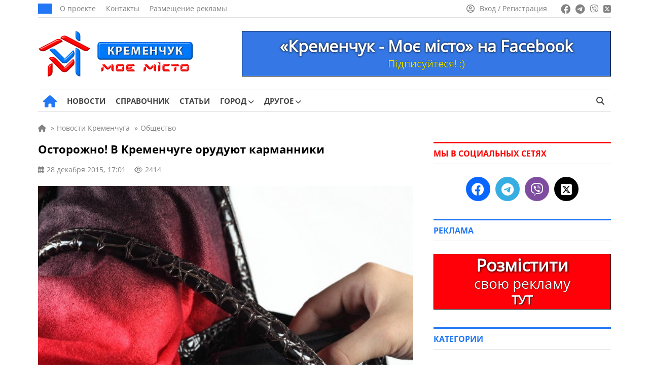

--- FILE ---
content_type: text/html; charset=UTF-8
request_url: https://kremenchug.pl.ua/ru/news/ostorozhno_v_kremenchuge_orudujut_karmanniki_459
body_size: 20860
content:
<!doctype html><html lang=ru-RU itemscope=itemscope itemtype=https://schema.org/WebPage><head itemscope=itemscope itemtype=https://schema.org/WPHeader><meta charset="UTF-8"><meta name="viewport" content="width=device-width, user-scalable=no, initial-scale=1.0, maximum-scale=1.0, minimum-scale=1.0"><meta http-equiv="X-UA-Compatible" content="ie=edge"><title>Осторожно! В Кременчуге орудуют карманники | Кременчуг - мой город</title><meta name="description" content="В Кременчуге начали орудовать карманники, у них даже есть своя «схема». Об их «деятельности» рассказывают очевидцы краж. В час пик, когда в троллейбусах почти нет свободного места, парень и девушка заходят в транспорт и становятся как можно дальше"><meta name="keywords" content="кременчуг, карманники, деньги, троллейбус, пара, спектакль, благородство"><meta property="og:type" content="article"><meta property="og:site_name" content="Кременчуг - мой город"><meta property="og:url" content="https://kremenchug.pl.ua/ru/news/ostorozhno_v_kremenchuge_orudujut_karmanniki_459"><meta property="og:locale" content="ru"><meta property="og:title" content="Осторожно! В Кременчуге орудуют карманники | Кременчуг - мой город"><meta property="og:description" content="В Кременчуге начали орудовать карманники, у них даже есть своя «схема». Об их «деятельности» рассказывают очевидцы краж. В час пик, когда в троллейбусах почти нет свободного места, парень и девушка заходят в транспорт и становятся как можно дальше"><meta property="og:image" content="https://kremenchug.pl.ua/wp-content/uploads/2015/12/80831367.jpg"><meta property="og:image:width" content="740"><meta property="og:image:height" content="493"><meta name="twitter:card" content="summary"><meta name="twitter:site" content="Кременчуг - мой город"><meta name="twitter:title" content="Осторожно! В Кременчуге орудуют карманники | Кременчуг - мой город"><meta name="twitter:description" content="В Кременчуге начали орудовать карманники, у них даже есть своя «схема». Об их «деятельности» рассказывают очевидцы краж. В час пик, когда в троллейбусах почти нет свободного места, парень и девушка заходят в транспорт и становятся как можно дальше"><meta name="twitter:image" content="https://kremenchug.pl.ua/wp-content/uploads/2015/12/80831367.jpg">  <script id=f53c50330c3b00ba97aae55cd680dd5b data-debloat-delay=1 data-src="https://www.googletagmanager.com/gtag/js?id=G-0RWYCYQ6P9"></script> <script data-debloat-delay=1 type=text/debloat-script>window.dataLayer=window.dataLayer||[];function gtag(){dataLayer.push(arguments);}
gtag('js',new Date());gtag('config','G-0RWYCYQ6P9');</script><link rel=canonical href=https://kremenchug.pl.ua/ru/news/ostorozhno_v_kremenchuge_orudujut_karmanniki_459><meta name='robots' content='max-image-preview:large'><style id=classic-theme-styles-inline-css>.wp-block-button__link{color:#fff;background-color:#32373c;border-radius:9999px;box-shadow:none;text-decoration:none;padding:calc(.667em + 2px) calc(1.333em + 2px);font-size:1.125em}.wp-block-file__button{background:#32373c;color:#fff;text-decoration:none}</style><style id=global-styles-inline-css>/*<![CDATA[*/:root{--wp--preset--aspect-ratio--square:1;--wp--preset--aspect-ratio--4-3:4/3;--wp--preset--aspect-ratio--3-4:3/4;--wp--preset--aspect-ratio--3-2:3/2;--wp--preset--aspect-ratio--2-3:2/3;--wp--preset--aspect-ratio--16-9:16/9;--wp--preset--aspect-ratio--9-16:9/16;--wp--preset--color--black:#000;--wp--preset--color--cyan-bluish-gray:#abb8c3;--wp--preset--color--white:#fff;--wp--preset--color--pale-pink:#f78da7;--wp--preset--color--vivid-red:#cf2e2e;--wp--preset--color--luminous-vivid-orange:#ff6900;--wp--preset--color--luminous-vivid-amber:#fcb900;--wp--preset--color--light-green-cyan:#7bdcb5;--wp--preset--color--vivid-green-cyan:#00d084;--wp--preset--color--pale-cyan-blue:#8ed1fc;--wp--preset--color--vivid-cyan-blue:#0693e3;--wp--preset--color--vivid-purple:#9b51e0;--wp--preset--gradient--vivid-cyan-blue-to-vivid-purple:linear-gradient(135deg,rgba(6,147,227,1) 0%,rgb(155,81,224) 100%);--wp--preset--gradient--light-green-cyan-to-vivid-green-cyan:linear-gradient(135deg,rgb(122,220,180) 0%,rgb(0,208,130) 100%);--wp--preset--gradient--luminous-vivid-amber-to-luminous-vivid-orange:linear-gradient(135deg,rgba(252,185,0,1) 0%,rgba(255,105,0,1) 100%);--wp--preset--gradient--luminous-vivid-orange-to-vivid-red:linear-gradient(135deg,rgba(255,105,0,1) 0%,rgb(207,46,46) 100%);--wp--preset--gradient--very-light-gray-to-cyan-bluish-gray:linear-gradient(135deg,rgb(238,238,238) 0%,rgb(169,184,195) 100%);--wp--preset--gradient--cool-to-warm-spectrum:linear-gradient(135deg,rgb(74,234,220) 0%,rgb(151,120,209) 20%,rgb(207,42,186) 40%,rgb(238,44,130) 60%,rgb(251,105,98) 80%,rgb(254,248,76) 100%);--wp--preset--gradient--blush-light-purple:linear-gradient(135deg,rgb(255,206,236) 0%,rgb(152,150,240) 100%);--wp--preset--gradient--blush-bordeaux:linear-gradient(135deg,rgb(254,205,165) 0%,rgb(254,45,45) 50%,rgb(107,0,62) 100%);--wp--preset--gradient--luminous-dusk:linear-gradient(135deg,rgb(255,203,112) 0%,rgb(199,81,192) 50%,rgb(65,88,208) 100%);--wp--preset--gradient--pale-ocean:linear-gradient(135deg,rgb(255,245,203) 0%,rgb(182,227,212) 50%,rgb(51,167,181) 100%);--wp--preset--gradient--electric-grass:linear-gradient(135deg,rgb(202,248,128) 0%,rgb(113,206,126) 100%);--wp--preset--gradient--midnight:linear-gradient(135deg,rgb(2,3,129) 0%,rgb(40,116,252) 100%);--wp--preset--font-size--small:13px;--wp--preset--font-size--medium:20px;--wp--preset--font-size--large:36px;--wp--preset--font-size--x-large:42px;--wp--preset--spacing--20:0.44rem;--wp--preset--spacing--30:0.67rem;--wp--preset--spacing--40:1rem;--wp--preset--spacing--50:1.5rem;--wp--preset--spacing--60:2.25rem;--wp--preset--spacing--70:3.38rem;--wp--preset--spacing--80:5.06rem;--wp--preset--shadow--natural:6px 6px 9px rgba(0, 0, 0, 0.2);--wp--preset--shadow--deep:12px 12px 50px rgba(0, 0, 0, 0.4);--wp--preset--shadow--sharp:6px 6px 0px rgba(0, 0, 0, 0.2);--wp--preset--shadow--outlined:6px 6px 0px -3px rgba(255, 255, 255, 1), 6px 6px rgba(0, 0, 0, 1);--wp--preset--shadow--crisp:6px 6px 0px rgba(0, 0, 0, 1)}:where(.is-layout-flex){gap:0.5em}:where(.is-layout-grid){gap:0.5em}body .is-layout-flex{display:flex}.is-layout-flex{flex-wrap:wrap;align-items:center}.is-layout-flex>:is(*,div){margin:0}body .is-layout-grid{display:grid}.is-layout-grid>:is(*,div){margin:0}:where(.wp-block-columns.is-layout-flex){gap:2em}:where(.wp-block-columns.is-layout-grid){gap:2em}:where(.wp-block-post-template.is-layout-flex){gap:1.25em}:where(.wp-block-post-template.is-layout-grid){gap:1.25em}.has-black-color{color:var(--wp--preset--color--black) !important}.has-cyan-bluish-gray-color{color:var(--wp--preset--color--cyan-bluish-gray) !important}.has-white-color{color:var(--wp--preset--color--white) !important}.has-pale-pink-color{color:var(--wp--preset--color--pale-pink) !important}.has-vivid-red-color{color:var(--wp--preset--color--vivid-red) !important}.has-luminous-vivid-orange-color{color:var(--wp--preset--color--luminous-vivid-orange) !important}.has-luminous-vivid-amber-color{color:var(--wp--preset--color--luminous-vivid-amber) !important}.has-light-green-cyan-color{color:var(--wp--preset--color--light-green-cyan) !important}.has-vivid-green-cyan-color{color:var(--wp--preset--color--vivid-green-cyan) !important}.has-pale-cyan-blue-color{color:var(--wp--preset--color--pale-cyan-blue) !important}.has-vivid-cyan-blue-color{color:var(--wp--preset--color--vivid-cyan-blue) !important}.has-vivid-purple-color{color:var(--wp--preset--color--vivid-purple) !important}.has-black-background-color{background-color:var(--wp--preset--color--black) !important}.has-cyan-bluish-gray-background-color{background-color:var(--wp--preset--color--cyan-bluish-gray) !important}.has-white-background-color{background-color:var(--wp--preset--color--white) !important}.has-pale-pink-background-color{background-color:var(--wp--preset--color--pale-pink) !important}.has-vivid-red-background-color{background-color:var(--wp--preset--color--vivid-red) !important}.has-luminous-vivid-orange-background-color{background-color:var(--wp--preset--color--luminous-vivid-orange) !important}.has-luminous-vivid-amber-background-color{background-color:var(--wp--preset--color--luminous-vivid-amber) !important}.has-light-green-cyan-background-color{background-color:var(--wp--preset--color--light-green-cyan) !important}.has-vivid-green-cyan-background-color{background-color:var(--wp--preset--color--vivid-green-cyan) !important}.has-pale-cyan-blue-background-color{background-color:var(--wp--preset--color--pale-cyan-blue) !important}.has-vivid-cyan-blue-background-color{background-color:var(--wp--preset--color--vivid-cyan-blue) !important}.has-vivid-purple-background-color{background-color:var(--wp--preset--color--vivid-purple) !important}.has-black-border-color{border-color:var(--wp--preset--color--black) !important}.has-cyan-bluish-gray-border-color{border-color:var(--wp--preset--color--cyan-bluish-gray) !important}.has-white-border-color{border-color:var(--wp--preset--color--white) !important}.has-pale-pink-border-color{border-color:var(--wp--preset--color--pale-pink) !important}.has-vivid-red-border-color{border-color:var(--wp--preset--color--vivid-red) !important}.has-luminous-vivid-orange-border-color{border-color:var(--wp--preset--color--luminous-vivid-orange) !important}.has-luminous-vivid-amber-border-color{border-color:var(--wp--preset--color--luminous-vivid-amber) !important}.has-light-green-cyan-border-color{border-color:var(--wp--preset--color--light-green-cyan) !important}.has-vivid-green-cyan-border-color{border-color:var(--wp--preset--color--vivid-green-cyan) !important}.has-pale-cyan-blue-border-color{border-color:var(--wp--preset--color--pale-cyan-blue) !important}.has-vivid-cyan-blue-border-color{border-color:var(--wp--preset--color--vivid-cyan-blue) !important}.has-vivid-purple-border-color{border-color:var(--wp--preset--color--vivid-purple) !important}.has-vivid-cyan-blue-to-vivid-purple-gradient-background{background:var(--wp--preset--gradient--vivid-cyan-blue-to-vivid-purple) !important}.has-light-green-cyan-to-vivid-green-cyan-gradient-background{background:var(--wp--preset--gradient--light-green-cyan-to-vivid-green-cyan) !important}.has-luminous-vivid-amber-to-luminous-vivid-orange-gradient-background{background:var(--wp--preset--gradient--luminous-vivid-amber-to-luminous-vivid-orange) !important}.has-luminous-vivid-orange-to-vivid-red-gradient-background{background:var(--wp--preset--gradient--luminous-vivid-orange-to-vivid-red) !important}.has-very-light-gray-to-cyan-bluish-gray-gradient-background{background:var(--wp--preset--gradient--very-light-gray-to-cyan-bluish-gray) !important}.has-cool-to-warm-spectrum-gradient-background{background:var(--wp--preset--gradient--cool-to-warm-spectrum) !important}.has-blush-light-purple-gradient-background{background:var(--wp--preset--gradient--blush-light-purple) !important}.has-blush-bordeaux-gradient-background{background:var(--wp--preset--gradient--blush-bordeaux) !important}.has-luminous-dusk-gradient-background{background:var(--wp--preset--gradient--luminous-dusk) !important}.has-pale-ocean-gradient-background{background:var(--wp--preset--gradient--pale-ocean) !important}.has-electric-grass-gradient-background{background:var(--wp--preset--gradient--electric-grass) !important}.has-midnight-gradient-background{background:var(--wp--preset--gradient--midnight) !important}.has-small-font-size{font-size:var(--wp--preset--font-size--small) !important}.has-medium-font-size{font-size:var(--wp--preset--font-size--medium) !important}.has-large-font-size{font-size:var(--wp--preset--font-size--large) !important}.has-x-large-font-size{font-size:var(--wp--preset--font-size--x-large) !important}:where(.wp-block-post-template.is-layout-flex){gap:1.25em}:where(.wp-block-post-template.is-layout-grid){gap:1.25em}:where(.wp-block-columns.is-layout-flex){gap:2em}:where(.wp-block-columns.is-layout-grid){gap:2em}:root :where(.wp-block-pullquote){font-size:1.5em;line-height:1.6}/*]]>*/</style><link rel='stylesheet preload prefetch' as=style  id=fontawesome-css href=https://kremenchug.pl.ua/wp-content/themes/news/assets/css/all.min.css media=all><style id=comments-css>.edit-link a,.reply a,.post_add_comment a{color:#2277F6;text-decoration:none}.edit-link a:hover,.post_add_comment .comment-list .reply a:hover,.comment-form .log-out-link a:hover,.comment-form a:hover,.post_add_comment .comment-list .comment-content a:hover,.comment-respond a:hover,.post_add_comment .comment-reply-title small a:hover{color:#ff0100;text-decoration:underline!important}.edit-link a:visited,.comment-form .log-out-link a:visited,.comment-form a:visited,.comment-respond a:visited{color:#2277F6}.post_add_comment{margin-bottom:20px}@media (max-width:1199px){.post_add_comment{margin-bottom:0}}.post_add_comment .comment-list{margin:0 0 35px}.post_add_comment,.post_add_comment h3{font-size:16px;color:#000}@media (max-width:780px){.post_add_comment{padding-top:0}}.post_add_comment .comment-list{margin:0 0 35px}.post_add_comment .comment-list>li{overflow:hidden;margin-bottom:20px}.post_add_comment .comment-list .comment{padding-top:0}@media (min-width:780px){.post_add_comment .comment-list>li{margin-bottom:25px}}.post_add_comment .comment-list li article{position:relative}.post_add_comment .comment-list .comment-header{min-height:60px;padding-left:76px;padding-top:8px;position:relative;margin-bottom:12px}.post_add_comment .comment-list .comment-header{padding-left:0}.post_add_comment .comment-list .comment-author{font-size:18px;font-weight:700;line-height:1;margin:0 0 8px;padding:0}@media (max-width:780px){.post_add_comment .comment-list .comment-author{margin:0 0 4px}}.comment-author em{margin-bottom:5px}.comment-author img{display:none!important}.post_add_comment .comment-list .comment-author b{font-size:15px}.post_add_comment .comment-list .comment-author .says{display:none}.post_add_comment .comment-list .comment-meta{font-size:14px;margin:0;line-height:18px;display:inline-block}.post_add_comment .comment-list .comment-meta .comment-metadata{margin:0 0 8px 0}@media (max-width:780px){.post_add_comment .comment-list .comment-meta .comment-metadata{font-size:100%}}.comment-metadata a:hover{color:#828282!important;text-decoration:underline!important}.post_add_comment .comment-list .comment-meta a{color:#828282}.post_add_comment .comment-list .comment-meta em{margin-bottom:-7px;color:#828282;font-size:15px;line-height:18px;display:block}.post_add_comment .comment-list .comment-meta .edit-link a{margin-left:20px;color:#2277F6}.edit-link a:hover{color:#ff0100!important;text-decoration:underline!important}.post_add_comment .comment-list .comment-content{border:1px solid #E7E7E7;border-radius:5px;font-size:16px;padding:20px;padding-bottom:60px}@media (max-width:780px){.post_add_comment .comment-list .comment-content{font-size:17px}}.post_add_comment .comment-list .comment-content a{color:#2277F6}.post_add_comment .comment-list .comment-content p:last-child{margin:0}.post_add_comment .comment-list .reply{font-size:15px;font-weight:400;-webkit-font-smoothing:antialiased;-moz-osx-font-smoothing:grayscale;position:absolute;bottom:20px;left:21px}.post_add_comment .comment-list .reply a{color:#2277F6}.post_add_comment .comment-list .reply svg{fill:#2277F6;vertical-align:bottom;margin-left:6px}.entry-comments .comment-list li{list-style-type:none}.post_add_comment .comment-list ol.children{margin:0;padding:16px 0 0 20px;list-style:none}@media (min-width:780px){.post_add_comment .comment-list ol.children{padding-left:40px}}.post_add_comment .comment-form{display:flex;flex-direction:column}.post_add_comment .comment-form .comment-form-author{width:50%;display:flex;flex-direction:column}@media (max-width:780px){.post_add_comment .comment-form .comment-form-author{width:100%}}.post_add_comment .comment-form .comment-form-author input{width:100%}.post_add_comment .comment-form .comment-form-email{width:50%;display:flex;flex-direction:column;display:none}.post_add_comment .comment-form .comment-form-email input{width:100%}.post_add_comment .comment-form p{margin-bottom:16px}.post_add_comment .comment-form p:last-child{margin-bottom:25px}.comment-form textarea,.comment-form input{color:#000;font-size:16px;line-height:24px;padding:10px 10px;border:1px solid #E0E0E0;height:44px;max-width:100%;width:auto}@media (max-width:780px){.comment-form textarea,.comment-form input{font-size:17px;line-height:26px}}.post_add_comment .comment-form textarea{width:100%!important;height:auto}.comment-form textarea:focus,.comment-form input:focus{border-radius:0;outline:none!important;border:1px solid #2277F6;box-shadow:0 0 3px #2277F6}.post_add_comment .comment-notes{display:none}.post_add_comment .submit{padding:8px 32px;font-size:17px;background-color:#2277F6;color:#fff;border:none;transition:0.3s}.post_add_comment .submit:hover{box-shadow:0 0 10px rgb(0 0 0 / 50%)}.comment-form a{color:#2277F6}.post_add_comment .comment-reply-title{margin:20px 0}.post_add_comment .comment-reply-title small a{color:#2277F6;margin-left:10px;font-weight:400}@media (max-width:780px){.post_add_comment .comment-reply-title small a{display:flex;flex-wrap:nowrap;margin:9px 0 17px 0}}.post_add_comment .logged-in-as{margin:8px 0}.post_add_comment .comment-form .comment-form-comment{order:1}.post_add_comment .comment-form .comment-form-author{order:2}.post_add_comment .comment-form .comment-form-email{order:3}.post_add_comment .comment-form .comments_rules{order:4;margin-top:0}.comments_rules{font-weight:400;font-size:14px;line-height:22px;color:#000;margin:20px 0}.comments_rules a{color:#2277F6}.comments_rules a:hover{color:#ff0100;text-decoration:underline!important}.post_add_comment .comment-form .form-submit{order:5}.validation-error{display:block;width:100%;flex-direction:row;flex-wrap:nowrap;font-size:15px;line-height:22px;color:#ff0100;margin-top:10px}.comment-awaiting-moderation{font-size:14px;line-height:120%;font-style:normal;margin-bottom:8px;display:block;color:#5f5f5f}.nav-links-comments{margin-bottom:35px;margin-top:15px}.nav-links-comments .page-numbers{background-color:#fff;font-size:14px;color:#2277f6;border:1px solid #d6d6d6;padding:6px 9px;margin-right:7px}@media (max-width:780px){.nav-links-comments .page-numbers{margin-right:8px}.nav-links-comments{margin-bottom:25px;margin-top:-5px}}.nav-links-comments .page-numbers.current{background-color:#2277f6;color:#ffffff!important;border:1px solid #2277f6}.comment-list+.comment-respond .comments-closed,.nav-links-comments+.comment-respond .comments-closed{border-top:3px solid;border-bottom:1px solid #E0E0E0;font-size:16px;line-height:120%;margin-top:25px;padding:12px 0 12px}.comment-reply-title{display:none}.visible_comment-reply-title .comment-reply-title{display:block;font-size:17px;line-height:24px;font-family:"OpenSans-Bold",sans-serif!important}@media (max-width:780px){.visible_comment-reply-title .comment-reply-title{font-size:19px;line-height:28px}}.comment-respond{font-size:17px;line-height:24px}@media (max-width:780px){.comment-responde{font-size:20px;line-height:30px}}</style><style id=main-defer-css>/*<![CDATA[*/.site_main_content .tag_city select,.site_main_content .form__block_city select,.site_main_content .archive_links_buttons select{-webkit-appearance:none;-moz-appearance:none;appearance:none;text-align:center;background-color:#2277F6;border:none;color:#fff;font-size:15px;border-radius:22px;padding:9px 14px;line-height:15px!important;width:unset!important}.city_ua_p{padding:9px 1.4px!important}.city_ru_p{padding:9px 0px!important}.have_post_custom_flex_wrapper-board{height:unset!important;margin-bottom:15px}.custom_cat_list_our-news select{margin-bottom:15px!important}.companies-no-cat{display:none!important}.color_for_bot_widgets h3{color:#ff0100!important;border-top-color:#ff0100!important}.footer-area-for-widget-wrapper{display:none}.header_date{font-weight:400;font-size:14px;line-height:1;text-transform:uppercase;color:#FFF;background:#2277F6;padding:10px 14px}.header_top_menu{display:flex;align-items:center;padding:0;margin:0 0 0 15px;list-style:none;line-height:0}.header_top_menu a{font-size:14px;line-height:14px;color:#828282;margin-right:20px}.header_top_menu a:hover{text-decoration:underline!important}.social_links ul a:hover{opacity:.7}.source_info{display:block;font-size:16px;color:#828282;margin-bottom:20px}.source_info a{color:#828282;text-decoration:underline!important}.source_info a:hover{color:#2277f6;text-decoration:none!important}.PR_news{display:inline-block;list-style:none;border-radius:15px;color:#fff;background-color:#2277f6;font-size:14px;line-height:14px;padding:6px 10px;margin-bottom:25px}.learn_more a{display:inline-block;background-color:#2277F6;border:0;border-radius:22px;margin-bottom:25px;color:#fff;padding:12px 19px;font-size:17px;line-height:1;text-align:center;user-select:none;white-space:nowrap}.learn_more a:hover{box-shadow:0 0 10px rgba(0,0,0,.5);opacity:1!important}.post_video{margin-top:30px;margin-bottom:30px}label.hidden-ml-up{display:inline-grid;cursor:default;width:230px;margin-left:10px}.company_fields{margin-bottom:25px;font-size:16px;background-color:#F4F9FF;padding:17px;color:#777;border:1px solid #E0E0E0}.company_fields p{line-height:2.4;margin-bottom:5px;border-bottom:1px solid #E0E0E0;padding-bottom:5px}.company_fields span{color:#000}.company_fields span,.company_fields a{display:inline-block;padding-left:10px}.company_fields .for_phone{padding-left:0}.company_fields a{color:#2277F6}.company_fields a:hover{color:#ff0100;text-decoration:underline!important}.company_fields .fa-calendar-check{margin-left:1px;margin-right:1px}.company_fields .fa-tag{margin-left:1px;margin-right:1px}.company_fields .fa-location-dot{margin-left:2px;margin-right:2px}.company_fields .fa-coins{font-size:15px;margin-right:1px}.company_fields .fa-user{margin-left:1px;margin-right:1px}.company_fields .fa-eye{font-size:14px}.fotoi p{text-align:center!important}.date_mov{font-size:15px}.nav-links{margin-bottom:25px}.info_n{white-space:pre}.info_n_city{white-space:pre}.info_n_price{white-space:pre}.fotoi{display:table-cell;position:relative;top:90px;left:650px;background-color:#aeaeae42;width:70px;height:70px;vertical-align:middle;z-index:10;border-radius:4px}.fotoi span{font-size:15px;color:#fff;-moz-user-select:none;-khtml-user-select:none;user-select:none}.fotoi i{font-size:30px;color:#fff}.page-numbers{background-color:#fff;padding:8px;font-size:14px;padding-left:11px;padding-right:11px;color:#2277f6;border:1px solid #d6d6d6;margin-right:8px}.news_item_top{position:absolute;font-size:14px;bottom:0;left:0;line-height:14px;color:#FFF;padding:9px 10px;background:#ff0100;display:inline-block;position:absolute;z-index:55}.nav-links .current{background-color:#2277f6;color:#fff;border:1px solid #2277f6}.page-numbers:hover{background-color:#2277f6;color:#fff;border:1px solid #2277f6}.cats{padding-top:0;padding-bottom:10px}.cat_p{display:inline-grid!important;margin-bottom:20px}.archive_img_before{margin:auto;text-align:center}.cats_slider .slider_arrow{top:45px}.cats_slider .slider_arrow.prev{margin-left:-15px;left:0}.cats_slider .slider_arrow.next{margin-right:-15px;right:0}.slider_arrow.cat{position:absolute;width:50px;height:100px;background:0;border:0;border-radius:0;color:#7f7f7f;font-size:25px;z-index:5;line-height:30px}.slider_arrow.cat:hover{background:0}.cats_slider .slider_arrow.prev:active{margin-left:-20px}.cats_slider .slider_arrow.next:active{margin-right:-20px}.slick-list>.slick-track{margin-left:0!important}@media (min-width:850px){.splide__slide{display:inline-block;width:119px;text-align:center}}@media (max-width:850px){.cats{display:block;padding:20px;padding-top:5px;padding-bottom:5px}.cat_p{display:list-item!important;margin-right:10px;margin-bottom:15px}.archive_img_before{display:table;margin:auto;text-align:center;align-items:center;justify-content:center;vertical-align:middle}.splide__arrows{display:block}}@media (max-width:350px){.archive_cats_img{width:50px!important;height:50px!important}.slider_arrow.cat{position:absolute;width:20px}.archive_cats_img i{font-size:20px!important}.cats_slider .slider_arrow{top:32px}.cats{padding-bottom:0}}.cats .active{opacity:.5}.archive_cats_title{font-size:13px;line-height:17px!important;text-align:center;z-index:2;color:#444}.archive_cats_title_fic{position:absolute;font-size:13px;text-align:center;width:119px;margin-top:80px;z-index:3;color:#5c5c5c00}.archive_img_before{border-bottom:10px solid #0600}.archive_cats_title_fic:hover~.archive_cats_title{color:#ff0100}.archive_cats_title_fic:hover~.archive_img_before .archive_cats_img{box-shadow:0 2px 10px 5px #a0a0a04a}.archive_img_before:hover~.archive_cats_title{color:#ff0100}.archive_img_before:hover .archive_cats_img{box-shadow:0 2px 10px 5px #a0a0a04a}.ads .post_slider_small{display:none!important}.account_nav a:hover span{text-decoration:underline!important}.header_main_nav{display:flex;align-items:center;list-style:none;margin:0 -10px;padding:0}.header_main_nav a{font-weight:500;font-size:15px;line-height:15px;text-transform:uppercase;color:#444;padding:14px 0 14px;display:block;margin-bottom:-1px;position:relative}.header_main_nav a:before{content:'';position:absolute;bottom:0;height:3px;background:#2277F6;width:0;transition:all .3s ease;left:50%;transform:translateX(-50%);z-index:2}.header_main_nav a span{font-family:"OpenSans-Bold",sans-serif}.header_main_nav>li:hover a:before{width:100%}.header_main_nav>li:hover>a{color:#2277F6}.header_main_nav .home_link a:before{display:none}.header_main_nav li{margin:0 10px}.header_main_right{display:flex}.lang_switcher a.active,.lang_switcher a:hover{color:#2277F6}.btn_search{background:transparent;border:none;padding:0 13px;color:#444;font-size:16px}.noscroll{overflow:hidden}.archive .site_main_content .widget_archive_buttons .archive_links_buttons .archive_links_buttons_ul{display:none}.pop_posts .populyty_posts-title{border-top-color:#ff0100!important}.archive .site_main_content .widget_archive_buttons .archive_links_buttons .archive_links_buttons_ul{flex-wrap:wrap}.archive .site_main_content .widget_archive_buttons .archive_links_buttons .archive_links_buttons_ul li{display:flex;list-style:none;align-items:center;line-height:5px;flex-wrap:wrap}.archive .site_main_content .widget_archive_buttons .archive_links_buttons .archive_links_buttons_ul li a{display:flex;flex-wrap:wrap;align-items:center;background:#2277F6!important;justify-content:left;color:#fff;padding:9px 14px;border-radius:22px!important;line-height:16px;font-size:15px!important}.menu__body.active{left:0}.menu__body .menu .sub-menu a{width:100%}.menu__body ul li .sub-menu a{font-family:"OpenSans",sans-serif}.menu__body a:hover{color:#fff}.menu__body .sub-menu a,.menu__body ul li ul li{border:none}.menu__body .sub-menu a{border:none!important}.menu__body .mobile_search_wrapper form button:hover{color:#fff}.mobile_link:hover,.btn_menu:hover,.btn_search:hover{color:#2277F6}.header_left{display:flex;align-items:center}.header_right{display:flex;align-items:center;line-height:0}.header_main_nav .home_link a{font-size:25px;padding:0;color:#2277F6;margin-left:10px}.header_main_nav .home_link a:hover{color:#ff0100}.sub-menu .menu-item-has-children>a:after{right:15px;font-family:"Font Awesome 6 Free";content:"\f054"}.header_main_nav>li>.sub-menu{top:100%}.sub-menu li{margin:0}.sub-menu a:before{display:none}.sub-menu>li:hover>a{background:#2277F6;color:#fff}.sub-menu .sub-menu{left:100%;top:0;z-index:56}.menu__body .sub-menu li a{font-weight:400;background:none;color:#fff;font-size:17px}.menu__body .sub-menu li a,.menu__body .sub-menu li{line-height:37px}.menu__body .sub-menu li a{padding:0}.menu__body .menu-item-has-children.active>.sub-menu{display:block}.menu__body .sub-menu .menu-item-has-children>a:after{display:none}.menu__body .menu-item-has-children .arrow.active:after,.menu__body .menu-item-has-children .arrow.active{transition:0.55s cubic-bezier(.37,-.04,.2,.99)}.menu__body .menu-item-has-children .arrow.active:after{transform:rotate(180deg)}.menu__body .menu-item-has-children .plus_icon:after{content:'';position:absolute;top:0;right:0;width:16px;cursor:pointer;display:inline-block;text-align:center;font-family:"Font Awesome 6 Free";content:'\f067';font-weight:900;transition:0.55s linear}.menu__body .menu-item-has-children .plus_icon.active:after{font-family:"Font Awesome 6 Free";content:'\f068';font-weight:900}.bottom_header .quick-search{height:15px}.bottom_header ul .menu-item-has-children:hover>.sub-menu{display:block}.header_main_nav .home_link a{font-size:0px!important;line-height:0px!important}.header_main_nav a i{display:none}.header_main_nav .home_link i{display:inline-block}.header_main_nav i.fa-solid.fa-house:before{font-size:24px!important}.menu__body .menu-footer-first-column-uk-container li a,.menu__body .menu-footer-first-column-ru-container li a{font-size:11px!important}.news_item:hover .news_item_img{transform:scale(1.1);-webkit-transform:scale(1.1);-moz-transform:scale(1.1)}.news_item_comments span{align-items:center}h2.title_accent a span{font-family:"OpenSans",sans-serif!important}.site_main_404{padding:0 20px;width:100%}.error_404{font-family:"OpenSans-Bold",sans-serif!important;font-weight:500;font-size:150px;line-height:150px;color:#000;text-align:center;margin-bottom:10px}.error_404_title{font-family:"OpenSans-Bold",sans-serif!important;font-weight:500;font-size:35px;line-height:35px;color:#000;text-align:center;margin-bottom:30px}.error_404_content{font-size:18px;line-height:24px;color:#000;text-align:center;margin-bottom:25px}.error_404_content a,.error_404_content a:visited{color:#2277F6;text-decoration:underline}.error_404_content a:hover{color:#ff0100;text-decoration:underline!important}.error_404_search{width:50%;margin-bottom:40px;margin-left:auto;margin-right:auto}.populyty_posts_404_error,.pop_posts_404_error{margin-bottom:25px}.populyty_posts_404_error .post_grid_title_404_error a:hover{color:#2277f6}.populyty_posts_404_error .post_grid_title_wig_404_error a:hover{color:#2277f6}.company_posts_row_404_error{display:flex;flex-wrap:wrap;margin:0 -20px -30px -20px}.company_posts_row_404_error .post_grid_small_404_error{flex:0 0 25%;max-width:25%;width:100%}.post_grid_small_404_error{padding:0 20px;flex:0 0 50%;max-width:50%;width:100%;margin-bottom:20px}.company_posts_row_404_error .post_grid_img_404_error{min-height:168px}.post_grid_img_404_error{min-height:168px;background-size:cover;background-position:center;margin-bottom:12px;position:relative}.post_grid_link_404_error{position:absolute;left:0;top:0;width:100%;height:100%;z-index:1}.news_item_category_404_error{font-weight:400;font-size:14px;line-height:14px;color:#FFF;padding:9px 10px;background:#2277F6;display:inline-block;margin-bottom:16px;position:relative;z-index:5}.post_grid_small_404_error .post_grid_title_wig_404_error{margin-bottom:14px}.post_grid_title_wig_404_error a,.post_grid_title_wig_404_error{font-family:"OpenSans-Bold",sans-serif!important;font-weight:500;font-size:15px;line-height:17px;color:#000;overflow-y:hidden;display:inline-block}.site_content{display:flex;align-items:flex-start}@media screen and (min-width:1198px){.site_content{margin:20px -20px 30px -20px}}.no_materials{padding-bottom:25px}.post_grid_title_arh a,.post_grid_title_arh{font-family:"OpenSans-Bold",sans-serif!important;font-weight:500;font-size:17px;line-height:21px;color:#000}.post_grid_title_arh a:hover{color:#2277F6!important}.post_grid_title_arh{margin-bottom:12px}.post_grid_title_arh_video a,.post_grid_title_arh_video{font-family:"OpenSans-Bold",sans-serif!important;font-weight:500;font-size:17px;line-height:21px;color:#000}.post_grid_title_arh_video a:hover{color:#2277F6!important}.post_grid_title_arh_video{margin-bottom:25px}.post_grid_title_wig a,.post_grid_title_wig,.post_grid_title_wig_404_error,.post_grid_title_wig_404_error a{font-family:"OpenSans-Bold",sans-serif!important;font-weight:500;font-size:15px;line-height:19px;color:#000;display:-webkit-box;-webkit-line-clamp:3;-webkit-box-orient:vertical;overflow:hidden;text-overflow:ellipsis}.populyty_posts,.pop_posts{margin-bottom:35px}.posts_secondary_main .post_grid_title,.posts_secondary_main .post_grid_title a{font-size:14px;line-height:16px}.post_grid_small .post_grid_title a:hover{color:#ff0100}.populyty_posts .post_grid_title a:hover{color:#2277f6}.post_grid_small .post_grid_title_wig{margin-bottom:14px}.post_grid_small .post_grid_title_wig a:hover{color:#ff0100}.populyty_posts .post_grid_title_wig a:hover{color:#2277f6}.post_grid_small .news_item_additional_wig{font-size:13px;line-height:13px;margin-bottom:12px;color:#828282}.news_item_additional_wig i{margin-right:3px}.posts_secondary_main .news_item_views{margin:0}.news_title{margin-top:8px}.post_grid_small .news_item_type{width:40px;height:40px;min-width:40px;font-size:20px!important;line-height:36px}.post_row_info .post_grid_title a:hover{color:#ff0100}.footer_widgets{padding-top:30px;display:flex;justify-content:space-between;margin:0 -20px}.widget_box{padding:0 20px;flex:0 0 25%;max-width:25%}.widget_title{font-family:"OpenSans-Bold",sans-serif;font-weight:500;font-size:16px;line-height:16px;color:#444;margin-bottom:20px}.site_logo_footer img{width:auto;height:auto;max-width:100%;max-height:100%}.footer_menu{list-style:none;margin:0 0 20px}.footer_menu a,.footer_menu li{font-size:14px;line-height:22px;color:#828282}.footer_menu a:hover{color:#2277F6}.footer_menu li,.footer_first_column_menu li{margin-bottom:7px}.footer_first_column_menu{margin:0 0 20px;list-style:none}.footer_first_column_menu a,.footer_first_column_menu li{font-size:14px;line-height:22px;color:#828282}.footer_first_column_menu a:hover{color:#2277F6;text-decoration:none}.footer_copyright a:hover{text-decoration:underline!important;color:#2277F6!important}.footer_main{border-top:5px solid #F2F2F2}.list_categories{margin-bottom:25px}.widget_archive_buttons .archive_links_buttons ul a:hover{box-shadow:0 0 10px rgba(0,0,0,.5);opacity:1!important}.social_links_buttons ul{display:flex;list-style:none;margin:7px 15px 7px 0;align-items:center;line-height:5px;flex-wrap:wrap}.social_links_buttons ul a{margin:7px 15px 7px 0;line-height:0;display:inline-block}.widget_social_buttons .social_links_buttons ul a{font-size:16px;line-height:1;border-radius:22px;display:flex;flex-wrap:wrap;align-items:center;justify-content:left;color:#fff;padding:8px 12px}.widget_social_buttons .social_links_buttons ul a:hover{box-shadow:0 0 10px rgba(0,0,0,.5);opacity:1!important}.widget_social_buttons .social_links_buttons ul i{margin:0 6px 0 0}.text_link_social_buttons{font-family:"OpenSans",sans-serif!important;font-weight:400;font-size:15px;line-height:15px;color:#fff;margin:auto}.social_links_share ul{display:flex;list-style:none;margin:7px 0 7px 15px;align-items:center;line-height:5px;flex-wrap:wrap}.social_links_share ul a{margin:7px 15px 7px 0;line-height:0;display:inline-block}.widget_social_share .social_links_share ul a{width:40px;height:40px;font-size:20px;line-height:1;border-radius:50%;display:flex;align-items:center;justify-content:center;color:#fff}.widget_social_share .social_links_share ul a:hover{box-shadow:0 0 8px rgba(0,0,0,.5);opacity:1!important}.widget_social .social_links ul a:hover{box-shadow:0 0 8px rgba(0,0,0,.5);opacity:1!important}.link_email{background:#2277F6!important}.link_gmail{background:#eb4132!important}.link_whatsapp{background:#43d854!important}.widget_posts .post_row_img{width:105px;min-width:105px;max-width:105px;height:70px;min-height:70px;flex:0 0 105px;margin-right:16px}.widget_posts .post_grid_title a{font-size:14px;line-height:17px;margin-bottom:0;display:inline-block;overflow:hidden;text-overflow:ellipsis;display:-moz-box;-moz-box-orient:vertical;display:-webkit-box;-webkit-line-clamp:4;-webkit-box-orient:vertical;line-clamp:4;box-orient:vertical}.widget_posts .post_grid_title{margin-bottom:6px;line-height:16px}.widget_posts .news_item_additional{margin:0}.widget_posts .post_row{margin-bottom:20px;display:flex}.widget_posts{margin-bottom:35px}.widget_categories{margin-bottom:35px}.category_list{list-style:none;margin-top:-9px}.category_list a{display:flex;justify-content:space-between;color:#000;font-size:16px;padding:9px 0;border-bottom:1px solid #E0E0E0;align-items:center}.category_list a:hover{color:#2277F6}.category_list a .count{font-size:16px}.category_list li:last-child a{border:none}.sub_form_inner input:focus{border-radius:0;outline:none!important;border:1px solid #2277F6!important;box-shadow:0 0 1px #2277F6}.post_title_arh{font-family:"OpenSans-Bold",sans-serif!important;font-weight:500;font-size:16px;line-height:16px;text-transform:uppercase;padding:12px 0 12px;border-top:3px solid;border-bottom:1px solid #E0E0E0;margin-bottom:25px;color:#2277F6;border-top-color:#2277F6}.post_title_arh h1,.post_title_arh span{font-family:"OpenSans-Bold",sans-serif!important;font-weight:500}.form__block_city{display:flex;flex-direction:column;align-items:flex-start;width:100%}.archive_links_buttons_wrapper_flex .archive_links_buttons_wrapper_flex_ul{display:flex}.cities_wrapper_desktop{margin-bottom:35px}.cities_wrapper_desktop li,.have_post_custom_flex_wrapper li.have_post_li_item,.archive_links_buttons_wrapper_flex_ul .wp_li_no_posts{margin:5px 20px 20px 0}.have_post_custom_flex_wrapper li.have_post_li_item{list-style-type:none}.post_title{font-family:"OpenSans-Bold",sans-serif!important;font-weight:500;font-size:22px;line-height:28px;color:#000;margin-bottom:20px}.post_add_data{display:flex;justify-content:space-between;align-items:center;margin-bottom:25px}.post_add_data .news_item_additional,.post_add_data .news_item_comments .post_item_author{color:#828282;font-size:14px;line-height:14px;margin-right:13px}.post_add_data .post_item_author a{color:#828282;text-decoration:none!important}.post_add_data .post_item_author a:hover{color:#828282;text-decoration:underline!important}.post_add_data .post_item_author a:visited{color:#828282;text-decoration:none!important}.post_add_data .post_item_author i{margin-right:5px}.post_img_full{width:100%;height:auto;margin-bottom:24px}.post_photo_full{width:auto;height:auto;max-height:600px;display:block;margin:0 auto 24px}.post_text_content a{color:#2277F6}.post_text_content a:hover{color:#ff0100;text-decoration:underline!important}ul.blocks-gallery-grid{padding:0!important;margin-top:0!important;margin-bottom:10px!important}.post_text_content h1,.post_text_content h2,.post_text_content h3,.post_text_content h4{font-family:"OpenSans-Bold",sans-serif!important;font-weight:500;line-height:1.4;margin-bottom:15px;color:#000}.post_text_content h1{font-size:22px}.post_text_content h2{font-size:20px}.post_text_content h3{font-size:17px}.post_text_content h4{font-size:17px}.post_text_content p{font-size:17px;line-height:24px;color:#000;margin-bottom:20px;text-align:justify}.post_text_content p.has-text-align-center{text-align:center}.post_text_content p.has-text-align-left{text-align:left}.post_text_content p.has-text-align-right{text-align:right}.post_text_content div.content_widget,.post_text_content div.content_widget_limited_width{text-align:center;margin-bottom:20px}.post_text_content div.content_widget_limited_width{max-height:none}.post_text_content div.company-map-widget{margin-bottom:25px}.post_text_content table{margin-bottom:20px;border-collapse:collapse;border:1px solid #828282;max-width:100%;overflow-x:auto}.post_text_content table td,.post_text_content table th{border:1px solid #828282;padding:7px 20px 7px 5px;text-align:left}.post_text_content table th{font-family:"OpenSans-Bold",sans-serif!important;font-weight:500}.post_text_content iframe{max-width:100%;max-height:none;display:block;margin:10px auto}figure.wp-block-video,.wp-block-video video{max-width:100%;margin:10px auto}.company-map{margin-bottom:20px}.company-map h2{font-family:"OpenSans-Bold",sans-serif!important;font-weight:500;font-size:20px;margin-bottom:20px;line-height:1.4}.company-map iframe{max-width:100%;max-height:none;display:block}.post_text_content img.left_img{float:left;margin:5px 20px 20px 0;width:280px}.post_text_content hr{margin-bottom:20px}.post_text_content strong,b,strong em,strong a,strong h2,strong h3,strong h4{font-family:"OpenSans-Bold",sans-serif!important;font-weight:500}.wp-block-image .aligncenter,figure.wp-block-gallery.has-nested-images{margin-bottom:1.35em}.wp-block-image .aligncenter{text-align:center;margin:20px auto!important}.post_text_content figure{margin:20px 0!important}.post_content ol,.post_content ul{font-size:17px;line-height:24px;color:#000;padding-left:30px;margin-top:5px;margin-bottom:20px}.post_content li{margin-bottom:10px}.recent_posts_cont{display:flex;margin:0 -20px 20px}.recent_posts_cont .widget_posts{padding:0 20px;flex:0 0 50%;max-width:50%;margin:0}.recent_posts_cont .recent_desc{padding:0 20px;flex:0 0 50%;max-width:50%;width:100%}.post_text_img{display:flex;margin:0 -20px 20px}.post_text_img .post_text_content{padding:0 20px;flex:0 0 50%;max-width:50%;width:100%}.post_text_img .post_img_cont{padding:0 20px;max-width:50%;flex:0 0 50%;width:100%}.post_text_content blockquote{background:#F4F9FF;padding:75px 80px 60px 80px;font-weight:400;font-size:17px;line-height:24px;text-align:justify;color:#000;position:relative;margin-bottom:20px;font-style:italic}.post_text_content blockquote p{margin-bottom:20px}.post_text_content blockquote:before,.post_text_content blockquote:after{font-family:"Font Awesome 6 Free";content:'\f10d';position:absolute;color:#D9E2EC;top:30px;left:20px;font-size:54px;line-height:26px;font-style:italic;font-weight:900}.post_text_content blockquote:after{top:unset;bottom:30px;right:20px;left:unset;transform:rotate(-180deg)}.post_slide{background:linear-gradient(to top,#a0a0a0,20%,#f2f2f2);height:493px;display:block;background-size:cover;background-position:center}.post_slide img{display:block;margin:auto;height:493px}.post_slider_main{margin-bottom:25px;display:block}.post_slider_main_full_width{width:100%}.pswp__img,.pswp__zoom-wrap{height:inherit}.pswp--touch .pswp__button--arrow{visibility:visible}.post_slide_small{height:108px;background-size:cover;background-position:center;margin:0 2px 0 0}.post_slider_small .slick-current .post_slide_small,.post_slider_small .is-active .post_slide_small{border:2px solid #2277f6;border-radius:2px}.post_slider_small{max-width:740px;margin:0 auto;overflow:hidden}.post_slider_small .slick-list{margin-left:-15px;margin-right:-15px}.post_slider_small .slick-slide{margin:0 15px}.slick-dots{list-style:none;justify-content:center;width:600px}.post_slider_main .slick-dots,.post_slider_main .splide__pagination.splide__pagination--ltr{position:absolute;bottom:20px;left:50%;transform:translateX(-50%);margin-bottom:0;padding:0;text-align:center}.slick-dots button{display:none}.post_slider_main .splide__pagination.splide__pagination--ltr{margin-bottom:10px}.splide__pagination.splide__pagination--ltr li{margin-bottom:0}.slick-dots li,.splide__pagination.splide__pagination--ltr li button{display:inline-flex;width:16px;height:16px;background:transparent;border-radius:50%;margin:0 3px;border:6px solid rgb(255,255,255,.7);cursor:pointer}.slick-dots li.slick-active,.splide__pagination.splide__pagination--ltr>li>button.is-active{border-color:#2277F6}.post_slider{margin-top:-64px;margin-bottom:30px}.slider_arrow{position:absolute;top:50%;transform:translateY(-50%);width:40px;height:40px;min-width:40px;border-radius:50%;background:rgba(255,255,255,.2);border:2px solid #FFF;color:#fff;font-size:16px;z-index:5;line-height:30px}.slider_arrow:hover{background:rgba(34,119,246,.7);border-color:rgba(34,119,246,.7)}.slider_arrow.prev{left:24px}.slider_arrow.next{right:24px}.slider_arrow.prev i,.slider_arrow.next i{font-weight:900}.post_category{display:flex;align-items:center;flex-wrap:wrap;padding:0;margin-bottom:-10px;margin-top:5px}.post_category i{font-size:19px;color:#828282;display:block;padding:0 10px 13px 0}.post_category a{background:#2277F6;display:block;border-radius:22px;font-size:14px;line-height:14px;color:#fff;padding:9px 15px;margin:0 15px 15px 0}.post_category a:hover{box-shadow:0 0 7px rgba(0,0,0,.5);opacity:1!important}.post_content{margin-bottom:25px}.post_tags{display:flex;align-items:center;flex-wrap:wrap;list-style:none;padding:0}.post_tags i{font-size:16px;color:#828282;display:block;padding:0 10px 12px 0}.post_tags a{border:1px solid #2277F6;display:block;border-radius:22px;text-transform:lowercase;font-size:14px;line-height:14px;color:#2277F6;padding:9px 15px;margin:0 15px 15px 0}.post_tags a:hover{background:#2277F6;color:#fff}.post_item_inside{display:block;margin-bottom:20px}.post_item_inside a{font-size:18px;line-height:18px;font-style:italic;color:#2277F6}.post_item_inside a:hover{color:#ff0100;text-decoration:underline!important}.post_item{display:flex;align-items:center!important;margin-bottom:20px;font-size:16px;line-height:16px;color:#000}.post_item_title{font-family:"OpenSans-Bold",sans-serif!important;font-size:17px;line-height:24px;font-weight:500;color:#000;display:flex;margin-right:15px}.post_item_social_buttons{display:block;margin-bottom:35px;font-size:16px;line-height:16px;color:#000}.post_item_title_social_buttons{font-family:"OpenSans-Bold",sans-serif!important;font-size:17px;line-height:24px;font-weight:500;color:#000;display:block;margin-bottom:15px}.post_share{display:flex;align-items:center;margin-bottom:20px}.share_title{font-weight:700;font-size:18px;line-height:26px;margin-right:15px;color:#000}.share_links{list-style:none;padding:0;display:flex;align-items:center}.share_links a{font-weight:500;font-size:14px;line-height:14px;color:#FFF;display:inline-block;padding:9px 16px;border-radius:31px}.share_links a:hover{opacity:.7}.share_links a i{margin-right:8px}.share_links li{margin-right:16px}.btn_share{width:32px;height:32px;background:#F3F3F3;border:1px solid #BDBDBD;border-radius:50%;color:#BDBDBD;line-height:0}.mob_adv_archive_336_280{display:inline-block;max-width:100%;margin-top:-5px;margin-bottom:15px;text-align:center}.mob_adv_336_280{display:inline-block;max-width:100%;margin-bottom:25px;text-align:center}.mob_adv_336_280 iframe{max-width:100%!important}.adv_336_280{display:inline-block;width:100%;margin-bottom:20px}.adv_336_280_left{float:left;margin:0 auto 0 0}.adv_336_280_right{float:right;margin:0 0 0 auto}.adv_full_width{display:inline-block;width:100%;margin-bottom:35px;text-align:center}.adv_archive_728_90{display:inline-block;width:100%;margin:0 0 25px 0;text-align:left}.adv_archive_photo_728_90{display:inline-block;width:100%;margin:0 0 30px 0;padding:0 20px;text-align:left}.comment_block{display:flex;padding:24px 0;border-bottom:1px solid #E0E0E0}.comment_img{width:100%;height:72px;flex:0 0 72px;max-width:72px;background-size:cover;background-position:center;border-radius:50%;margin-right:16px}.comment_header{display:flex;align-items:center;justify-content:space-between;margin-bottom:16px}.comment_user{font-weight:500;font-size:16px;line-height:14px;color:#000}.comment_date{color:#828282;font-size:14px;line-height:14px}.comment_date i{margin-right:4px}.comment_body{font-size:16px;line-height:20px;color:#000}.comment_block:last-child{border:none}.post_comments{margin-bottom:30px}.post_navigation{display:flex;justify-content:space-between;margin-bottom:40px}.post_nav{font-weight:500;font-size:16px;line-height:16px;color:#000;display:flex;align-items:center;margin-bottom:13px}.post_nav:hover{color:#2277F6}.nav_post{color:#828282;font-size:13px;line-height:14px;max-width:290px;margin:0 27px}.post_nav.prev i{width:20px;margin-right:7px}.post_nav.next i{width:20px;margin-left:7px}.post_nav.next{justify-content:flex-end}.navigation_right{text-align:right}.link_red:hover{color:#ff0100}.link_red span{margin-right:3px}.link_red i{font-size:10px}.link_blue:hover{color:#2277f6}.post_login{display:flex;align-items:center;margin-bottom:24px}.login_title{font-weight:400;font-size:16px;line-height:16px;color:#000}.login_title a{color:#2277F6}.login_title a:hover{color:#ff0100;text-decoration:underline!important}.login_options{display:flex;align-items:center;list-style:none}.login_options a{display:inline-block;padding:9px 16px;color:#fff;font-weight:400;font-size:14px;line-height:14px;margin-right:16px;border-radius:31px}.login_options a i{margin-right:8px}.login_options li:last-child a{margin-right:0}.link_google{background-color:#DC4E41!important}.post_add_comment .control_accent{width:100%;height:auto}.control_box{margin-bottom:16px}.control_box.flex_block{display:flex;align-items:center;margin:0 -20px;padding:0;width:auto}.control_box .flex_50{flex:0 0 50%;max-width:50%;padding:0 20px}article.site_main_content{margin-bottom:30px}.post_add_comment .btn_accent{padding:8px 16px;font-size:17px;background-color:#2277F6;color:#fff;border:none;margin-top:8px;transition:0.3s}.btn_accent:hover{box-shadow:0 0 10px rgba(0,0,0,.5)}.recommended_posts{margin-bottom:20px}#primary{margin-top:30px}.form_contact__input{width:50%;padding:5px 9px;font-size:16px;line-height:22px;border:1px solid #828282}.form_contact__textarea{width:100%;padding:5px 9px;font-size:16px;line-height:22px;resize:none;height:200px;border:1px solid #828282}.form_contact__button{padding:8px 16px;font-size:17px;background-color:#2277F6;color:#fff;border:none;transition:0.3s}.form_contact__button:hover{box-shadow:0 0 10px rgba(0,0,0,.5)}.wpcf7-not-valid-tip{color:#ff0100!important;padding-top:5px}.wpcf7 input[type="url"]:focus,.wpcf7 input[type="email"]:focus,.wpcf7 input[type="tel"]:focus,.wpcf7 input[type="text"]:focus,.wpcf7 textarea:focus{border-radius:0;outline:none!important;border:1px solid #2277F6!important;box-shadow:0 0 3px #2277F6}.form{display:flex;flex-direction:column;align-items:center;width:100%;border:1px solid #E0E0E0;padding:10px 15px 25px 15px}.form__input,.form__textarea{border:1px solid #828282}.form textarea:focus,.form input:focus,.form__textarea textarea:focus{border-radius:0;outline:none!important;border:1px solid #2277F6!important;box-shadow:0 0 3px #2277F6;padding:5px 9px!important}.form__block{display:flex;flex-direction:column;align-items:flex-start;width:100%;margin-bottom:8px}.form__label{margin-bottom:10px;margin-top:15px;font-family:"OpenSans-Bold",sans-serif!important;font-weight:500;font-size:17px;line-height:24px;color:#444}.form__label_required::after{content:' *';color:#ff0100}.form__input{width:100%;padding:5px 9px;font-size:16px;line-height:22px}.form__input_hidden{display:none}#cityTitle{margin-top:15px}.form__select{padding:4px;font-size:16px;line-height:22px}.select_category{font-style:normal}.form__textarea{width:100%;padding:5px 9px;font-size:16px;line-height:22px;resize:none;height:200px}.form__photo-block{display:grid;gap:16px;grid-template-columns:repeat(3,1fr)}.form__label-photo,.form__label-photo-ru{position:relative;display:flex;flex-direction:column;justify-content:center;border:1px solid #828282;padding:16px;overflow:hidden;transition:0.3s;background-color:#fff}.form__label-photo:hover{box-shadow:0 0 10px rgba(0,0,0,.5)}.form__label-photo-ru:hover{box-shadow:0 0 10px rgba(0,0,0,.5)}.form__label-photo[for="mainPhoto"]::before{position:absolute;top:4px;left:50%;transform:translateX(-50%);white-space:nowrap;font-size:16px;padding:0 4px;border-radius:4px;content:'Головне фото';background-color:#fff;color:#444}.form__label-photo-ru[for="mainPhoto"]::before{position:absolute;top:4px;left:50%;transform:translateX(-50%);white-space:nowrap;font-size:16px;padding:0 4px;border-radius:4px;content:'Главное фото';background-color:#fff;color:#444}.form__label-photo>img,.form__label-photo-ru>img{width:100%;pointer-events:none}.form__label-photo input,.form__label-photo-ru input{display:none}.form__block-price{display:flex;flex-wrap:wrap;width:100%}.form__block-price .form__input{width:25%}.form__block-price .form__select{width:auto;font-size:16px;margin-left:10px}.form__block-price .form__dogovornaya{display:flex;align-items:center;margin-bottom:15px;font-size:16px;line-height:22px;margin-right:100%}.form__block-price .form__label input{margin-right:4px;padding:5px}.form__button{padding:8px 32px;font-size:17px;background-color:#2277F6;color:#fff;border:none;margin-top:20px;margin-bottom:10px;transition:0.3s}.form__button img{display:none}.form__button[disabled]{cursor:auto}.form__button[disabled] span{display:none}.form__button[disabled] img{height:17px;display:block;margin-left:30px;margin-right:30px}.form__button:hover{box-shadow:0 0 10px rgba(0,0,0,.5)}.form__warning{color:#ff0100;margin-top:5px;text-align:center}.form__warning_hidden{display:none}.form__input-clear{display:flex;align-items:center;justify-content:center;width:20px;height:20px;position:absolute;top:5px;right:5px;border-radius:4px;background:none;border:none;outline:none}.form__input-clear_hidden{display:none}.form__input-clear img{width:15px}.grecaptcha-badge{visibility:hidden}.form__captcha{font-size:12px;width:100%;text-align:left;color:#828282;line-height:16px;margin-top:15px}.form__captcha a,.form__captcha a:visited{color:#2277F6;text-decoration:underline}.form__captcha a:hover{color:#ff0100;text-decoration:underline!important}.css_ads_widget{display:flex;justify-content:center;align-items:center;text-align:center;margin-bottom:15px;transition:all .3s ease}.html_ads_widget_desktop{margin-bottom:0}.um-field-b,.um-field-c{padding-bottom:20px!important}.um-3816.um,.um-3810.um{margin-top:-15px!important}.um input[type=submit].um-button,.um input[type=submit].um-button:focus{background:#2277F6!important}.um a.um-button.um-disabled:hover,input[type="submit"].um-button:focus{background-color:#2277F6!important;box-shadow:0 0 10px rgba(0,0,0,.5)!important}.um a.um-link{color:#2277F6!important}.um input[type=submit].um-button:hover{background-color:#2277F6!important;box-shadow:0 0 10px rgba(0,0,0,.5)!important}.um a.um-link:hover,.um a.um-link-hvr:hover{color:#2277F6!important;box-shadow:0 0 10px rgba(0,0,0,.5)!important}div.um .g-recaptcha{margin-bottom:auto!important}a.um-button:hover{box-shadow:0 0 10px rgba(0,0,0,.5)!important;text-decoration:none!important}.um-form .um-button-social.um-button-google i{top:-8px!important;left:0!important}.um-button i{font-size:26px!important}.um-sso-icon-google::before{width:26px!important;height:26px!important;font-size:26px!important}.um-form .um-button-social.um-button-facebook i{top:-8px!important;left:0!important}.um-sso-icon-facebook::before{width:26px!important;height:26px!important;font-size:26px!important}.um .um-form input[type=text]:focus,.um .um-form input[type=search]:focus,.um .um-form input[type=tel]:focus,.um .um-form input[type=number]:focus,.um .um-form input[type=password]:focus,.um .um-form textarea:focus{border:1px solid #2277F6!important;box-shadow:0 0 3px #2277F6!important}.um .um-form input[type=text],.um .um-form input[type=search],.um .um-form input[type=tel],.um .um-form input[type=password],.um .um-form textarea{color:#ca2929}.um .um-tip:hover,.um .um-field-radio.active:not(.um-field-radio-state-disabled) i,.um .um-field-checkbox.active:not(.um-field-radio-state-disabled) i,.um .um-member-name a:hover,.um .um-member-more a:hover,.um .um-member-less a:hover,.um .um-members-pagi a:hover,.um .um-cover-add:hover,.um .um-profile-subnav a.active,.um .um-item-meta a,.um-account-name a:hover,.um-account-nav a.current,.um-account-side li a.current span.um-account-icon,.um-account-side li a.current:hover span.um-account-icon,.um-dropdown li a:hover,i.um-active-color,span.um-active-color{color:#2277F6!important}.um-field-label label{font-size:17px!important;line-height:24px!important;font-weight:500!important}.um-form input[type=text],.um-form input[type=search],.um-form input[type=tel],.um-form input[type=number],.um-form input[type=password]{font-size:16px!important}.um-field-block{color:#828282!important}a.um-link-alt:hover{color:#2277F6!important}.um span.um-req{color:#ff0100!important;font-size:16px!important}.um .um-form input[type=text],.um .um-form input[type=search],.um .um-form input[type=tel],.um .um-form input[type=number],.um .um-form input[type=password],.um .um-form textarea,.um .upload-progress,.select2-container .select2-choice,.select2-drop,.select2-container-multi .select2-choices,.select2-drop-active,.select2-drop.select2-drop-above{border:1px solid #828282!important}.um .um-form input[type=text],.um .um-form input[type=search],.um .um-form input[type=tel],.um .um-form input[type=password],.um .um-form textarea{color:#000000!important}.um-tip-text{font-size:14px!important;line-height:20px!important;color:#828282!important}.um-profile.um .um-profile-headericon a:hover,.um-profile.um .um-profile-edit-a.active{color:#2277F6!important}.um-modal-btn.alt{color:#666!important;background:#eee!important}.um .um-field-group-head,.picker__box,.picker__nav--prev:hover,.picker__nav--next:hover,.um .um-members-pagi span.current,.um .um-members-pagi span.current:hover,.um .um-profile-nav-item.active a,.um .um-profile-nav-item.active a:hover,.upload,.um-modal-header,.um-modal-btn,.um-modal-btn.disabled,.um-modal-btn.disabled:hover,div.uimob800 .um-account-side li a.current,div.uimob800 .um-account-side li a.current:hover{background:#2277F6!important}.upload:hover{box-shadow:0 0 10px rgba(0,0,0,.5)!important}p.um-notice a{color:#000000!important}p.um-notice a:hover{text-decoration:underline!important}.quick-search{display:block;width:45px;z-index:600}.quick-search__form{display:flex;flex-flow:row-reverse;position:absolute;width:30px;right:0;margin-top:-16px;padding-top:10px;padding-bottom:10px}.quick-search__button{color:#444;cursor:pointer;padding:5px 13px;background:none;border:none;outline:none;color:#444}.quick-search__button:hover{color:#2277F6}.quick-search__button:before{font-family:"Font Awesome 6 Free";content:"\f002";font-size:16px;font-weight:900}.quick-search__input{width:0;display:none;transition:0.35s;z-index:1;background:#fff;outline:none;border:none;padding:0 .5em;font-size:16px}.quick-search__input--opened{width:100%}.quick-search__result{display:none}.quick-search__result{position:absolute;right:0;width:100%;z-index:100;display:none;box-shadow:0 7px 7px 0 rgb(0 0 0 / 10%);top:100%}.quick-search__result .preloader{width:100%;display:none;background:#fff;border-top:none;border:1px solid #eee}.quick-search__result .preloader .loader{width:30px;height:30px;margin:0 auto;display:block}.quick-search__result-list{overflow-x:hidden;width:100%;height:100%;max-height:350px;display:flex;flex-flow:column wrap;align-content:flex-start;overflow-y:auto;box-sizing:border-box;background:#fff}.quick-search__result-list-wrapper{width:100%;height:100%;box-sizing:border-box;background:#fff;border-top:3px solid #2277F6}.quick-search__result-item{width:33.3%;overflow-x:hidden;display:flex;flex-flow:row nowrap;align-items:flex-start;box-sizing:border-box;padding:0 10px 10px 10px;margin-top:10px}.quick-search__image{flex-shrink:0;background-size:cover;background-repeat:no-repeat;background-position:center;width:105px;height:70px;margin-right:10px;position:relative}.quick-search__result-item a{color:#000;margin-bottom:5px;display:block}.quick-search__result-item span{height:100%;float:left;min-height:100px}.quick-search__result-item p{line-height:13px;font-size:13px;color:#7c83a0;font-style:italic;background-color:#fff}.quick-search__result-item img{width:105px;height:70px;background-color:#eee;margin:0 10px 10px 0}.quick-search__text-content{font-size:16px}.quick-search__text-content a{font-size:14px;line-height:16px;overflow:hidden;text-overflow:ellipsis;display:-moz-box;-moz-box-orient:vertical;display:-webkit-box;-webkit-line-clamp:3;-webkit-box-orient:vertical;line-clamp:3;box-orient:vertical}.quick-search__additional-info{font-size:13px;line-height:15px;display:flex;flex-flow:row nowrap;color:#828282}.quick-search__date:before{font-family:"Font Awesome 6 Free";content:"\f073";font-weight:400;margin-right:5px}.quick-search__more-wraper{width:100%;background:#fff;padding:10px;box-sizing:border-box}.quick-search__more-wraper a{display:inline-block;text-decoration:none;border:none;background:#2277F6;color:#FFF;font-size:13px;padding:6px 9px;transition:0.3s}.quick-search__more-wraper a:hover{box-shadow:0 0 5px rgba(0,0,0,.5)}.post_item_search{font-family:"OpenSans-Bold",sans-serif!important;font-weight:500;margin-bottom:25px;font-size:17px;line-height:24px;color:#000}.post_grid_title a:hover.title_red{color:#ff0100!important}.post_grid_title a:hover.title_blue{color:#2277F6!important}.cat_news_large a:hover.title_red>*{color:#ff0100!important;transition:inherit}.cat_news_large a:hover.title_blue>*{color:#2277F6!important;transition:inherit}.cat_news_small a:hover.title_red>*{color:#ff0100!important;transition:inherit}.cat_news_small a:hover.title_blue>*{color:#2277F6!important;transition:inherit}.cat_news_main a:hover.title_red>*{color:#ff0100!important;transition:inherit}.cat_news_main a:hover.title_blue>*{color:#2277F6!important;transition:inherit}.btn_menu_close{font-size:21px;margin-right:-14px}@media (max-width:780px){.post_slider_main .splide__pagination.splide__pagination--ltr{display:none}.post_title_arh{line-height:24px;padding:8px 0 8px}.company-map iframe{max-height:450px}.post_text_content .company-map-widget iframe{max-width:100%;max-height:450px;width:revert-layer;height:revert-layer}.post_text_content iframe{width:auto;height:auto;max-width:100%;max-height:none;margin-bottom:10px}.post_text_content .content_widget iframe{width:revert-layer;height:revert-layer;margin-bottom:0!important}.post_text_content div.content_widget,.post_text_content div.content_widget_limited_width{text-align:left}.post_text_content div.content_widget_limited_width{max-width:325px}}/*]]>*/</style><link rel='stylesheet preload prefetch' as=style  id=main-css href=https://kremenchug.pl.ua/wp-content/themes/news/assets/css/style.css media=all><style id=rocket-lazyload-inline-css>.rll-youtube-player{position:relative;padding-bottom:56.23%;height:0;overflow:hidden;max-width:100%}.rll-youtube-player:focus-within{outline:2px solid currentColor;outline-offset:5px}.rll-youtube-player iframe{position:absolute;top:0;left:0;width:100%;height:100%;z-index:100;background:0 0}.rll-youtube-player img{bottom:0;display:block;left:0;margin:auto;max-width:100%;width:100%;position:absolute;right:0;top:0;border:none;height:auto;-webkit-transition:.4s all;-moz-transition:.4s all;transition:.4s all}.rll-youtube-player img:hover{-webkit-filter:brightness(75%)}.rll-youtube-player .play{height:100%;width:100%;left:0;top:0;position:absolute;background:url(https://kremenchug.pl.ua/wp-content/plugins/rocket-lazy-load/assets/img/youtube.png) no-repeat center;background-color:transparent !important;cursor:pointer;border:none}</style> <script id=get-header-date-js src=https://kremenchug.pl.ua/wp-content/cache/debloat/js/5d5a5ceae2d95f518cb3627a64b2a0fa.js defer></script> <script id=jquery-core-js data-debloat-delay=1 data-src=https://kremenchug.pl.ua/wp-content/cache/debloat/js/c517cc3adde6d56a5f1d94fd0ce4a5d5.js></script> <link rel=https://api.w.org/ href=https://kremenchug.pl.ua/wp-json/ ><link rel=alternate title=JSON type=application/json href=https://kremenchug.pl.ua/wp-json/wp/v2/news/10459><noscript><style id=rocket-lazyload-nojs-css>.rll-youtube-player,[data-lazy-src]{display:none !important}</style></noscript><link rel=preload as=font type=font/woff2 crossorigin=anonymous href=/wp-content/themes/news/assets/webfonts/OpenSans-Regular.woff2><link rel=preload as=font type=font/woff2 crossorigin=anonymous href=/wp-content/themes/news/assets/webfonts/OpenSans-Bold.woff2><link rel=preload as=font type=font/woff2 crossorigin=anonymous href=/wp-content/themes/news/assets/webfonts/fa-brands-400.woff2><link rel=preload as=font type=font/woff2 crossorigin=anonymous href=/wp-content/themes/news/assets/webfonts/fa-regular-400.woff2><link rel=preload as=font type=font/woff2 crossorigin=anonymous href=/wp-content/themes/news/assets/webfonts/fa-solid-900.woff2> <script data-debloat-delay=1 type=text/debloat-script>let site_url="https://kremenchug.pl.ua";</script> </head><body class="news-template-default single single-news postid-10459 single-format-standard"><header id=main_header><div class=container><div class=top_header><div class=header_left><div class=header_date></div><nav itemscope=itemscope itemtype=https://www.schema.org/SiteNavigationElement><ul id=menu-header-top-ru class=header_top_menu><li id=menu-item-3125 class="menu-item menu-item-type-post_type menu-item-object-page menu-item-3125"><a href=https://kremenchug.pl.ua/ru/o-proekte itemprop=url><span itemprop=name>О проекте</span></a></li> <li id=menu-item-3124 class="menu-item menu-item-type-post_type menu-item-object-page menu-item-3124"><a href=https://kremenchug.pl.ua/ru/kontakty-ru itemprop=url><span itemprop=name>Контакты</span></a></li> <li id=menu-item-3126 class="menu-item menu-item-type-post_type menu-item-object-page menu-item-3126"><a href=https://kremenchug.pl.ua/ru/reklama-na-sayte itemprop=url><span itemprop=name>Размещение рекламы</span></a></li></ul></nav></div><div class=header_right><div class=account_nav> <a href=/log-in><i class="fa-regular fa-circle-user"></i><span>Вход / Регистрация</span></a></div><div class=social_links><ul> <li><a rel="noreferrer noopener nofollow" href=https://www.facebook.com/Kremenchug.Pl.Ua/ target=_blank><i class="fa-brands fa-facebook" style="font-size: 19px;"></i></a></li> <li><a rel="noreferrer noopener nofollow" href=https://t.me/kremenchugPlua target=_blank><i class="fa-brands fa-telegram" style="font-size: 19px;"></i></a></li> <li><a rel="noreferrer noopener nofollow" href="https://invite.viber.com/?g2=AQAQsCntv5%2FEF1AyaRtTkOw25uFyu%2BPMp7nwYS26T8T%2FhOrAJR25TcETXdyG2EPC" target=_blank><i class="fa-brands fa-viber" style="font-size: 17px;"></i></a></li> <li><a rel="noreferrer noopener nofollow" href=https://twitter.com/Kremenchug_plua target=_blank><i class="fa-brands fa-square-x-twitter" style="font-size: 17px;"></i></a></li></ul></div></div></div><div class=middle_header><a href=https://kremenchug.pl.ua/ru/ class=site_logo_header> <img src="data:image/svg+xml,%3Csvg%20xmlns='http://www.w3.org/2000/svg'%20viewBox='0%200%200%200'%3E%3C/svg%3E" alt="Кременчуг - мой город" data-lazy-src=/wp-content/themes/news/assets/img/logo.png><noscript><img src=/wp-content/themes/news/assets/img/logo.png alt="Кременчуг - мой город"></noscript> </a><div class=banner_link> <a href=https://www.facebook.com/Kremenchug.Pl.Ua/ target=_blank rel=nofollow><div id=css_banner_101><div class=css_ads_text><span class=text_line_1>«Кременчук - Моє місто» на Facebook</span><style>#css_banner_101 .css_ads_text .text_line_1{font-size:32px;line-height:40px;font-weight:bold;text-align:center;vertical-align:middle;color:#fff;text-shadow:0px 0px 4px #000;display:block}</style><span class=text_line_2>Підписуйтеся! :)</span><style>#css_banner_101 .css_ads_text .text_line_2{font-size:20px;line-height:30px;text-align:center;vertical-align:middle;font-weight:normal;color:#eded00;text-shadow:0px 0px 1px #000;display:block}</style></div></div></a><style>#css_banner_101{width:728px;height:90px;padding:10px 0px 10px 0px;background-color:#3578E5;outline:1px solid #000 !important;outline-offset:-1px !important;word-break:break-word}#css_banner_101:hover{background-color:#4592f7;box-shadow:0px 0px 4px #000}</style></div><div class="lang_switcher-and-btn_menu no_translate_wrapper"><ul class=lang_switcher></ul><button class=btn_menu> <i class="fa-solid fa-bars"></i> </button></div><div class=menu__body><div class=menu__body-top><div class=menu__body-top-left_part><div class=account_nav> <a href=/log-in><i class="fa-regular fa-circle-user"></i><span>Вход / Регистрация</span></a></div></div><div class=menu__body-top-right_part><ul class=lang_switcher></ul><div class=btn_menu_close> <span class="fa-solid fa-xmark"></span></div></div></div><nav itemscope=itemscope itemtype=https://www.schema.org/SiteNavigationElement><div class=menu-header-main-ru-container><ul id=menu-header-main-ru class=menu><li id=menu-item-17 class="home_link menu-item menu-item-type-custom menu-item-object-custom menu-item-home menu-item-17"><a href=https://kremenchug.pl.ua/ru/ itemprop=url><i class="fa-solid fa-house"></i><span itemprop=name>Главная</span></a></li> <li id=menu-item-9 class="menu-item menu-item-type-custom menu-item-object-custom menu-item-9"><a href=https://kremenchug.pl.ua/ru/news itemprop=url><i class="fa-solid fa-file-lines"></i><span itemprop=name>Новости</span></a></li> <li id=menu-item-51610 class="menu-item menu-item-type-custom menu-item-object-custom menu-item-51610"><a href=https://kremenchug.pl.ua/ru/catalog itemprop=url><i class="fa-solid fa-info"></i><span itemprop=name>Справочник</span></a></li> <li id=menu-item-15 class="menu-item menu-item-type-custom menu-item-object-custom menu-item-15"><a href=https://kremenchug.pl.ua/ru/publ itemprop=url><i class="fa-solid fa-pen-to-square"></i><span itemprop=name>Статьи</span></a></li> <li id=menu-item-50478 class="menu-item menu-item-type-custom menu-item-object-custom menu-item-has-children menu-item-50478"><a href=https://kremenchug.pl.ua/ru/gorod itemprop=url><i class="fa-solid fa-location-dot"></i><span itemprop=name>Город</span></a><span class=arrow></span><ul class=sub-menu> <li id=menu-item-50479 class="menu-item menu-item-type-custom menu-item-object-custom menu-item-50479"><a href=https://kremenchug.pl.ua/ru/gorod/kremenchug itemprop=url><span itemprop=name>Кременчуг</span></a></li> <li id=menu-item-50480 class="menu-item menu-item-type-custom menu-item-object-custom menu-item-50480"><a href=https://kremenchug.pl.ua/ru/gorod/kremenchug-kakaya-oblast itemprop=url><span itemprop=name>Какая область</span></a></li> <li id=menu-item-50481 class="menu-item menu-item-type-custom menu-item-object-custom menu-item-50481"><a href=https://kremenchug.pl.ua/ru/gorod/naselenie-kremenchuga itemprop=url><span itemprop=name>Население</span></a></li> <li id=menu-item-50482 class="menu-item menu-item-type-custom menu-item-object-custom menu-item-50482"><a href=https://kremenchug.pl.ua/ru/gorod itemprop=url><span itemprop=name>Все о городе</span></a></li></ul> </li> <li id=menu-item-220 class="menu-item menu-item-type-custom menu-item-object-custom menu-item-has-children menu-item-220"><a><i class="fa-solid fa-ellipsis"></i><span>Другое</span></a><span class=arrow></span><ul class=sub-menu> <li id=menu-item-50867 class="menu-item menu-item-type-custom menu-item-object-custom menu-item-50867"><a href=https://kremenchug.pl.ua/ru/pogoda-kremenchug itemprop=url><span itemprop=name>Прогноз погоды</span></a></li> <li id=menu-item-51404 class="menu-item menu-item-type-custom menu-item-object-custom menu-item-51404"><a href=https://kremenchug.pl.ua/ru/kurs-valyut-kremenchug itemprop=url><span itemprop=name>Курс валют</span></a></li> <li id=menu-item-1451 class="menu-item menu-item-type-custom menu-item-object-custom menu-item-1451"><a href=https://kremenchug.pl.ua/ru/our-news itemprop=url><span itemprop=name>Новости сайта</span></a></li></ul> </li></ul></div><div class=menu-mobile-menu-ru-container><ul id=menu-mobile-menu-ru class=menu><li id=menu-item-48253 class="menu-item menu-item-type-post_type menu-item-object-page menu-item-48253"><a href=https://kremenchug.pl.ua/ru/kontakty-ru itemprop=url><i class="fa-solid fa-at"></i><span itemprop=name>Контакты</span></a></li> <li id=menu-item-48254 class="menu-item menu-item-type-post_type menu-item-object-page menu-item-48254"><a href=https://kremenchug.pl.ua/ru/reklama-na-sayte itemprop=url><i class="fa-solid fa-bullhorn"></i><span itemprop=name>Размещение рекламы</span></a></li> <li id=menu-item-4904 class="menu-item menu-item-type-custom menu-item-object-custom menu-item-has-children menu-item-4904"><a><i class="fa-solid fa-users"></i><span>О нас</span></a><span class=arrow></span><ul class=sub-menu> <li id=menu-item-4906 class="menu-item menu-item-type-post_type menu-item-object-page menu-item-4906"><a href=https://kremenchug.pl.ua/ru/o-proekte itemprop=url><span itemprop=name>О проекте</span></a></li> <li id=menu-item-4908 class="menu-item menu-item-type-post_type menu-item-object-page menu-item-4908"><a href=https://kremenchug.pl.ua/ru/pravila-sayta itemprop=url><span itemprop=name>Правила пользования</span></a></li> <li id=menu-item-4907 class="menu-item menu-item-type-post_type menu-item-object-page menu-item-privacy-policy menu-item-4907"><a rel=privacy-policy href=https://kremenchug.pl.ua/ru/privacy-policy-ru itemprop=url><span itemprop=name>Политика конфиденциальности</span></a></li></ul> </li></ul></div></nav><div class=mobile_search_wrapper><form role=search method=get id=searchform3 class=searchform action=https://kremenchug.pl.ua/ru/ > <label class=screen-reader-text for=s3></label> <input type=text value autocomplete=off placeholder=Поиск name=s id=s3> <button class=mobile-quick-search__button id=mobile_search_button></button></form></div><div class=social_links><ul><li class=mobile_facebook><a rel="noreferrer noopener nofollow" href=https://www.facebook.com/Kremenchug.Pl.Ua/ target=_blank><span><i class="fa-brands fa-facebook" style="font-size: 24px;"></i></span></a></li> <li><a rel="noreferrer noopener nofollow" href=https://t.me/kremenchugPlua target=_blank><span><i class="fa-brands fa-telegram" style="font-size: 24px;"></i></span></a></li> <li class=mobile_viber><a rel="noreferrer noopener nofollow" href="https://invite.viber.com/?g2=AQAQsCntv5%2FEF1AyaRtTkOw25uFyu%2BPMp7nwYS26T8T%2FhOrAJR25TcETXdyG2EPC" target=_blank><span><i class="fa-brands fa-viber" style="font-size: 24px;"></i></span></a></li> <li class=mobile_twitter><a rel="noreferrer noopener nofollow" href=https://twitter.com/Kremenchug_plua target=_blank><span><i class="fa-brands fa-square-x-twitter" style=font-size:23px;></i></span></a></li></ul></div></div></div><div class=bottom_header><nav itemscope=itemscope itemtype=https://www.schema.org/SiteNavigationElement><ul id=menu-header-main-ru-1 class=header_main_nav><li class="home_link menu-item menu-item-type-custom menu-item-object-custom menu-item-home menu-item-17"><a href=https://kremenchug.pl.ua/ru/ itemprop=url><i class="fa-solid fa-house"></i><span itemprop=name>Главная</span></a></li> <li class="menu-item menu-item-type-custom menu-item-object-custom menu-item-9"><a href=https://kremenchug.pl.ua/ru/news itemprop=url><i class="fa-solid fa-file-lines"></i><span itemprop=name>Новости</span></a></li> <li class="menu-item menu-item-type-custom menu-item-object-custom menu-item-51610"><a href=https://kremenchug.pl.ua/ru/catalog itemprop=url><i class="fa-solid fa-info"></i><span itemprop=name>Справочник</span></a></li> <li class="menu-item menu-item-type-custom menu-item-object-custom menu-item-15"><a href=https://kremenchug.pl.ua/ru/publ itemprop=url><i class="fa-solid fa-pen-to-square"></i><span itemprop=name>Статьи</span></a></li> <li class="menu-item menu-item-type-custom menu-item-object-custom menu-item-has-children menu-item-50478"><a href=https://kremenchug.pl.ua/ru/gorod itemprop=url><i class="fa-solid fa-location-dot"></i><span itemprop=name>Город</span></a><span class=arrow></span><ul class=sub-menu> <li class="menu-item menu-item-type-custom menu-item-object-custom menu-item-50479"><a href=https://kremenchug.pl.ua/ru/gorod/kremenchug itemprop=url><span itemprop=name>Кременчуг</span></a></li> <li class="menu-item menu-item-type-custom menu-item-object-custom menu-item-50480"><a href=https://kremenchug.pl.ua/ru/gorod/kremenchug-kakaya-oblast itemprop=url><span itemprop=name>Какая область</span></a></li> <li class="menu-item menu-item-type-custom menu-item-object-custom menu-item-50481"><a href=https://kremenchug.pl.ua/ru/gorod/naselenie-kremenchuga itemprop=url><span itemprop=name>Население</span></a></li> <li class="menu-item menu-item-type-custom menu-item-object-custom menu-item-50482"><a href=https://kremenchug.pl.ua/ru/gorod itemprop=url><span itemprop=name>Все о городе</span></a></li></ul> </li> <li class="menu-item menu-item-type-custom menu-item-object-custom menu-item-has-children menu-item-220"><a><i class="fa-solid fa-ellipsis"></i><span>Другое</span></a><span class=arrow></span><ul class=sub-menu> <li class="menu-item menu-item-type-custom menu-item-object-custom menu-item-50867"><a href=https://kremenchug.pl.ua/ru/pogoda-kremenchug itemprop=url><span itemprop=name>Прогноз погоды</span></a></li> <li class="menu-item menu-item-type-custom menu-item-object-custom menu-item-51404"><a href=https://kremenchug.pl.ua/ru/kurs-valyut-kremenchug itemprop=url><span itemprop=name>Курс валют</span></a></li> <li class="menu-item menu-item-type-custom menu-item-object-custom menu-item-1451"><a href=https://kremenchug.pl.ua/ru/our-news itemprop=url><span itemprop=name>Новости сайта</span></a></li></ul> </li></ul></nav><div class=header_main_right><ul class=lang_switcher></ul><div class=quick-search><form class=quick-search__form role=search method=get id=searchform action=https://kremenchug.pl.ua/ru/ > <button class=quick-search__button id=quick-search__button></button> <input type=text value name=s class=quick-search__input id=s  placeholder=Поиск autocomplete=off></form><div class=quick-search__result><div class=preloader><img src="data:image/svg+xml,%3Csvg%20xmlns='http://www.w3.org/2000/svg'%20viewBox='0%200%200%200'%3E%3C/svg%3E" class=loader data-lazy-src=https://kremenchug.pl.ua/wp-content/themes/news/assets/img/loading.gif><noscript><img src=https://kremenchug.pl.ua/wp-content/themes/news/assets/img/loading.gif class=loader></noscript></div><div class=quick-search__result-list-wrapper></div></div></div> <button class=btn_menu> <i class="fa-solid fa-bars"></i> </button></div></div></div></header><main><div class=container><div class=site_content><article class=site_main_content itemprop=mainEntity itemscope=itemscope itemtype=https://schema.org/NewsArticle><div class=breadcrumb><ol itemscope=itemscope itemtype=https://schema.org/BreadcrumbList> <li itemprop=itemListElement itemscope=itemscope itemtype=https://schema.org/ListItem> <a itemprop=item href=https://kremenchug.pl.ua/ru/ ><i class="fa-solid fa-house"></i></a><span class=breadcrumb_separator> &#187; </span><meta itemprop="name" content="Кременчуг - мой город"><meta itemprop="position" content="1"> </li> <li itemprop=itemListElement itemscope=itemscope itemtype=https://schema.org/ListItem> <a itemprop=item href=https://kremenchug.pl.ua/ru/news><span itemprop=name>Новости Кременчуга</span></a><span class=breadcrumb_separator> &#187; </span><meta itemprop="position" content="2"> </li> <li itemprop=itemListElement itemscope=itemscope itemtype=https://schema.org/ListItem> <a itemprop=item href=https://kremenchug.pl.ua/ru/news/obshchestvo><span itemprop=name>Общество</span></a><meta itemprop="position" content="3"> </li> <li itemprop=itemListElement itemscope=itemscope itemtype=https://schema.org/ListItem><meta itemprop="name" content="Осторожно! В Кременчуге орудуют карманники"><meta itemprop="position" content="4"> </li></ol></div><meta itemprop="mainEntityOfPage" content="https://kremenchug.pl.ua/ru/news/ostorozhno_v_kremenchuge_orudujut_karmanniki_459"><h1 class="post_title" itemprop="headline">Осторожно! В Кременчуге орудуют карманники</h1><div class=post_add_data><div class=news_item_additional><div class=news_item_date> <i class="fa-regular fa-calendar-days"></i> <span>28 декабря 2015, 17:01</span></div><div class=news_item_views> <i class="fa-regular fa-eye"></i> <span></span></div></div></div><meta itemprop="description" content="В Кременчуге начали орудовать карманники, у них даже есть своя «схема». Об их «деятельности» рассказывают очевидцы краж. В час пик, когда в троллейбусах почти нет свободного места, парень и девушка заходят в транспорт и становятся как можно дальше"><div class=post_content data-post-id=10459><p><img width=600 height=450 src="data:image/svg+xml,%3Csvg%20xmlns='http://www.w3.org/2000/svg'%20viewBox='0%200%20600%20450'%3E%3C/svg%3E" class=post_img_full alt="Осторожно! В Кременчуге орудуют карманники" decoding=async fetchpriority=high data-lazy-srcset="https://kremenchug.pl.ua/wp-content/uploads/2015/12/80831367.jpg 600w, https://kremenchug.pl.ua/wp-content/uploads/2015/12/80831367-440x330.jpg 440w, https://kremenchug.pl.ua/wp-content/uploads/2015/12/80831367-132x99.jpg 132w" data-lazy-sizes="(max-width: 600px) 100vw, 600px" itemprop=image data-lazy-src=https://kremenchug.pl.ua/wp-content/uploads/2015/12/80831367.jpg><noscript><img width=600 height=450 src=https://kremenchug.pl.ua/wp-content/uploads/2015/12/80831367.jpg class=post_img_full alt="Осторожно! В Кременчуге орудуют карманники" decoding=async fetchpriority=high srcset="https://kremenchug.pl.ua/wp-content/uploads/2015/12/80831367.jpg 600w, https://kremenchug.pl.ua/wp-content/uploads/2015/12/80831367-440x330.jpg 440w, https://kremenchug.pl.ua/wp-content/uploads/2015/12/80831367-132x99.jpg 132w" sizes="(max-width: 600px) 100vw, 600px" itemprop=image></noscript></p><div itemprop=articleBody><div class=post_text_content><p>В <a href=https://kremenchug.pl.ua/ru/gorod/kremenchug>Кременчуге</a> начали орудовать карманники, у них даже есть своя &laquo;схема&raquo;. Об их &laquo;деятельности&raquo; рассказывают очевидцы краж.</p><p>В час пик, когда в троллейбусах почти нет свободного места, парень и девушка заходят в транспорт и становятся как можно дальше друг от друга. После этого молодой человек примечает нескольких будущих жертв и подает знак своей сообщнице.</p><p>Увидев сигнал, начинается &laquo;спектакль&raquo;. Девушка, якобы, теряет сознание, а парень начинает резко бежать &laquo;на помощь&raquo;. Во время &laquo;стремительного движения&raquo; к своей спутнице, он вытаскивает кошельки у взволнованных пассажиров.</p><p>Заканчивается спектакль тем, что мужчина помогает выйти девушке из троллейбуса и &laquo;обещает&raquo; пассажирам вызвать на улице скорую.</p><p>Итог: пассажиры в восторге от поступка парня, который вместе с девушкой вынес из троллейбуса и их деньги.</p></div></div><div class=post_item_inside> <a target=_blank href=https://kremenchug.pl.ua/ru/ >«Кременчуг - Мой город»</a></div></div><div class=post_item><div class=post_category> <i class="fa-solid fa-tag"></i> <span itemprop=articleSection> <a href=https://kremenchug.pl.ua/ru/news/obshchestvo>Общество</a> </span></div></div><ul class=post_tags> <i class="fa-solid fa-tags"></i> <li><a href=https://kremenchug.pl.ua/ru/news-tag/dengi><span itemprop=keywords>Деньги</span></a></li> <li><a href=https://kremenchug.pl.ua/ru/news-tag/kremencug><span itemprop=keywords>Кременчуг</span></a></li> <li><a href=https://kremenchug.pl.ua/ru/news-tag/spektakl><span itemprop=keywords>Спектакль</span></a></li> <li><a href=https://kremenchug.pl.ua/ru/news-tag/trollejbus><span itemprop=keywords>Троллейбус</span></a></li></ul><div class=post_item><div class=post_item_title>Поделиться:</div><div class=widget_social_share><div class=social_links_share><ul> <li><a rel="noreferrer noopener nofollow" class=link_fb target=_blank title=Facebook onclick="window.open('https://www.facebook.com/sharer.php?u=https%3A%2F%2Fkremenchug.pl.ua%2Fru%2Fnews%2Fostorozhno_v_kremenchuge_orudujut_karmanniki_459', 'facebook', 'width=600, height=600'); return false;" href="http://www.facebook.com/sharer.php?u=https%3A%2F%2Fkremenchug.pl.ua%2Fru%2Fnews%2Fostorozhno_v_kremenchuge_orudujut_karmanniki_459"><i class="fa-brands fa-facebook"></i></a></li> <li><a rel="noreferrer noopener nofollow" class=link_tg target=_blank title=Telegram onclick="window.open('https://t.me/share/url?url=https%3A%2F%2Fkremenchug.pl.ua%2Fru%2Fnews%2Fostorozhno_v_kremenchuge_orudujut_karmanniki_459&text=%D0%9E%D1%81%D1%82%D0%BE%D1%80%D0%BE%D0%B6%D0%BD%D0%BE%21%20%D0%92%20%D0%9A%D1%80%D0%B5%D0%BC%D0%B5%D0%BD%D1%87%D1%83%D0%B3%D0%B5%20%D0%BE%D1%80%D1%83%D0%B4%D1%83%D1%8E%D1%82%20%D0%BA%D0%B0%D1%80%D0%BC%D0%B0%D0%BD%D0%BD%D0%B8%D0%BA%D0%B8', 'Telegram', 'width=600, height=500'); return false;" href="https://t.me/share/url?url=https%3A%2F%2Fkremenchug.pl.ua%2Fru%2Fnews%2Fostorozhno_v_kremenchuge_orudujut_karmanniki_459&text=%D0%9E%D1%81%D1%82%D0%BE%D1%80%D0%BE%D0%B6%D0%BD%D0%BE%21%20%D0%92%20%D0%9A%D1%80%D0%B5%D0%BC%D0%B5%D0%BD%D1%87%D1%83%D0%B3%D0%B5%20%D0%BE%D1%80%D1%83%D0%B4%D1%83%D1%8E%D1%82%20%D0%BA%D0%B0%D1%80%D0%BC%D0%B0%D0%BD%D0%BD%D0%B8%D0%BA%D0%B8"><i class="fa-brands fa-telegram"></i></a></li> <li><a rel="noreferrer noopener nofollow" class=link_viber title=Viber href="viber://forward?text=%D0%9E%D1%81%D1%82%D0%BE%D1%80%D0%BE%D0%B6%D0%BD%D0%BE%21%20%D0%92%20%D0%9A%D1%80%D0%B5%D0%BC%D0%B5%D0%BD%D1%87%D1%83%D0%B3%D0%B5%20%D0%BE%D1%80%D1%83%D0%B4%D1%83%D1%8E%D1%82%20%D0%BA%D0%B0%D1%80%D0%BC%D0%B0%D0%BD%D0%BD%D0%B8%D0%BA%D0%B8%20https%3A%2F%2Fkremenchug.pl.ua%2Fru%2Fnews%2Fostorozhno_v_kremenchuge_orudujut_karmanniki_459"><i class="fa-brands fa-viber" style="font-size: 22px;"></i></a></li> <li><a rel="noreferrer noopener nofollow" class=link_whatsapp target=_blank title=WhatsApp onclick="window.open('https://api.whatsapp.com/send?text=%D0%9E%D1%81%D1%82%D0%BE%D1%80%D0%BE%D0%B6%D0%BD%D0%BE%21%20%D0%92%20%D0%9A%D1%80%D0%B5%D0%BC%D0%B5%D0%BD%D1%87%D1%83%D0%B3%D0%B5%20%D0%BE%D1%80%D1%83%D0%B4%D1%83%D1%8E%D1%82%20%D0%BA%D0%B0%D1%80%D0%BC%D0%B0%D0%BD%D0%BD%D0%B8%D0%BA%D0%B8%20https%3A%2F%2Fkremenchug.pl.ua%2Fru%2Fnews%2Fostorozhno_v_kremenchuge_orudujut_karmanniki_459', 'WhatsApp', 'width=600, height=600'); return false;" href="https://api.whatsapp.com/send?text=%D0%9E%D1%81%D1%82%D0%BE%D1%80%D0%BE%D0%B6%D0%BD%D0%BE%21%20%D0%92%20%D0%9A%D1%80%D0%B5%D0%BC%D0%B5%D0%BD%D1%87%D1%83%D0%B3%D0%B5%20%D0%BE%D1%80%D1%83%D0%B4%D1%83%D1%8E%D1%82%20%D0%BA%D0%B0%D1%80%D0%BC%D0%B0%D0%BD%D0%BD%D0%B8%D0%BA%D0%B8%20https%3A%2F%2Fkremenchug.pl.ua%2Fru%2Fnews%2Fostorozhno_v_kremenchuge_orudujut_karmanniki_459"><i class="fa-brands fa-whatsapp" style="font-size: 23px;"></i></a></li> <li><a rel="noreferrer noopener nofollow" class=link_tw target=_blank title=Twitter onclick="window.open('https://twitter.com/intent/tweet?text=%D0%9E%D1%81%D1%82%D0%BE%D1%80%D0%BE%D0%B6%D0%BD%D0%BE%21%20%D0%92%20%D0%9A%D1%80%D0%B5%D0%BC%D0%B5%D0%BD%D1%87%D1%83%D0%B3%D0%B5%20%D0%BE%D1%80%D1%83%D0%B4%D1%83%D1%8E%D1%82%20%D0%BA%D0%B0%D1%80%D0%BC%D0%B0%D0%BD%D0%BD%D0%B8%D0%BA%D0%B8&url=https%3A%2F%2Fkremenchug.pl.ua%2Fru%2Fnews%2Fostorozhno_v_kremenchuge_orudujut_karmanniki_459', 'twitter', 'width=600, height=500'); return false;" href="https://twitter.com/intent/tweet?text=%D0%9E%D1%81%D1%82%D0%BE%D1%80%D0%BE%D0%B6%D0%BD%D0%BE%21%20%D0%92%20%D0%9A%D1%80%D0%B5%D0%BC%D0%B5%D0%BD%D1%87%D1%83%D0%B3%D0%B5%20%D0%BE%D1%80%D1%83%D0%B4%D1%83%D1%8E%D1%82%20%D0%BA%D0%B0%D1%80%D0%BC%D0%B0%D0%BD%D0%BD%D0%B8%D0%BA%D0%B8&url=https%3A%2F%2Fkremenchug.pl.ua%2Fru%2Fnews%2Fostorozhno_v_kremenchuge_orudujut_karmanniki_459"><i class="fa-brands fa-square-x-twitter"></i></a></li> <li><a rel="noreferrer noopener nofollow" class=link_email title=Email onclick="window.open('mailto:?subject=' + encodeURIComponent('Осторожно! В Кременчуге орудуют карманники') + '&body=' + encodeURIComponent('Осторожно! В Кременчуге орудуют карманники - https://kremenchug.pl.ua/ru/news/ostorozhno_v_kremenchuge_orudujut_karmanniki_459'), '_blank'); return false;" href="mailto:?subject=%D0%9E%D1%81%D1%82%D0%BE%D1%80%D0%BE%D0%B6%D0%BD%D0%BE%21%20%D0%92%20%D0%9A%D1%80%D0%B5%D0%BC%D0%B5%D0%BD%D1%87%D1%83%D0%B3%D0%B5%20%D0%BE%D1%80%D1%83%D0%B4%D1%83%D1%8E%D1%82%20%D0%BA%D0%B0%D1%80%D0%BC%D0%B0%D0%BD%D0%BD%D0%B8%D0%BA%D0%B8&body=%D0%9E%D1%81%D1%82%D0%BE%D1%80%D0%BE%D0%B6%D0%BD%D0%BE%21%20%D0%92%20%D0%9A%D1%80%D0%B5%D0%BC%D0%B5%D0%BD%D1%87%D1%83%D0%B3%D0%B5%20%D0%BE%D1%80%D1%83%D0%B4%D1%83%D1%8E%D1%82%20%D0%BA%D0%B0%D1%80%D0%BC%D0%B0%D0%BD%D0%BD%D0%B8%D0%BA%D0%B8%20-%20https%3A%2F%2Fkremenchug.pl.ua%2Fru%2Fnews%2Fostorozhno_v_kremenchuge_orudujut_karmanniki_459"><i class="fa-solid fa-envelope"></i></a></li></ul></div></div></div><div class=adv_336_280></div><div class=post_item_social_buttons><div class=post_item_title_social_buttons>Присоединяйтесь к нам:</div><div class=widget_social_buttons><div class=social_links_buttons><ul> <li><a rel="noreferrer noopener nofollow" href=https://www.facebook.com/Kremenchug.Pl.Ua/ class=link_fb target=_blank><i class="fa-brands fa-facebook"></i><span class=text_link_social_buttons>Facebook</span></a></li> <li><a rel="noreferrer noopener nofollow" href=https://t.me/kremenchugPlua class=link_tg target=_blank><i class="fa-brands fa-telegram"></i><span class=text_link_social_buttons>Telegram</span></a></li> <li><a rel="noreferrer noopener nofollow" href="https://invite.viber.com/?g2=AQAQsCntv5%2FEF1AyaRtTkOw25uFyu%2BPMp7nwYS26T8T%2FhOrAJR25TcETXdyG2EPC" class=link_viber target=_blank><i class="fa-brands fa-viber"></i><span class=text_link_social_buttons>Viber</span></a></li> <li><a rel="noreferrer noopener nofollow" href=https://twitter.com/Kremenchug_plua class=link_tw target=_blank><i class="fa-brands fa-square-x-twitter"></i><span class=text_link_social_buttons>Twitter</span></a></li></ul></div></div></div><div class=populyty_posts><div class=populyty_posts-title><h2 class="title_accent title_blue title_flex"> <span>Последние новости</span></h2> <a href=https://kremenchug.pl.ua/ru/news class=link_blue> <span>Все новости</span> </a></div><div class=company_posts_row></div></div><div class=pop_posts><div class=populyty_posts-title><h2 class="title_accent title_red title_flex"> <span>Похожие новости</span></h2> <a href=https://kremenchug.pl.ua/ru/news class=link_red> <span>Все новости</span> </a></div><div class=company_posts_row></div></div><div id=comments class="comments-area post_add_comment"><h2 class="title_accent title_blue"> Комментарии</h2><div id=respond class=comment-respond> <small><a rel=nofollow id=cancel-comment-reply-link href=/ru/news/ostorozhno_v_kremenchuge_orudujut_karmanniki_459#respond style=display:none;>Отменить ответ</a></small>Чтобы добавить комментарий, <a href=/log-in>войдите</a> или <a href=/register>зарегистрируйтесь</a>.</div></div></article><aside id=sidebar itemscope=itemscope itemtype=https://schema.org/WPSideBar><div class=widget_social><h2 class="title_accent title_red">Мы в социальных сетях</h2><div class=social_links><ul> <li><a rel="noreferrer noopener nofollow" href=https://www.facebook.com/Kremenchug.Pl.Ua/ class=link_fb target=_blank><i class="fa-brands fa-facebook"></i></a></li> <li><a rel="noreferrer noopener nofollow" href=https://t.me/kremenchugPlua class=link_tg target=_blank><i class="fa-brands fa-telegram"></i></a></li> <li><a rel="noreferrer noopener nofollow" href="https://invite.viber.com/?g2=AQAQsCntv5%2FEF1AyaRtTkOw25uFyu%2BPMp7nwYS26T8T%2FhOrAJR25TcETXdyG2EPC" class=link_viber target=_blank><i class="fa-brands fa-viber"></i></a></li> <li><a rel="noreferrer noopener nofollow" href=https://twitter.com/Kremenchug_plua class=link_tw target=_blank><i class="fa-brands fa-square-x-twitter"></i></a></li></ul></div></div><div class=hmm3 data-widget-id=css_ads-6><h2 class="title_accent 4blue title_blue">Реклама</h2> <noindex><a href=https://kremenchug.pl.ua/reklama-na-sayti/dostupna-reklama target=_blank rel=nofollow><div id=css_banner_1 class=css_ads_widget><div class=css_ads_text><span class=text_line_1>Розмістити</span><style>#css_banner_1 .css_ads_text .text_line_1{font-size:34px;line-height:36px;font-weight:bold;color:#fff;text-shadow:1px 1px 4px #000;display:block}</style><span class=text_line_2>свою рекламу</span><style>#css_banner_1 .css_ads_text .text_line_2{font-size:28px;line-height:36px;font-weight:normal;color:#fff;text-shadow:0px 0px 2px #000;display:block}</style><span class=text_line_3>ТУТ</span><style>#css_banner_1 .css_ads_text .text_line_3{font-size:24px;line-height:30px;font-weight:bold;color:#fff;text-shadow:1px 1px 2px #000;display:block}</style></div></div></a></noindex><style>#css_banner_1{min-height:100px;padding:4px 0px 4px 0px;background-color:#ff0008;outline:1px solid #000 !important;outline-offset:-1px !important;word-break:break-word}#css_banner_1:hover{background-color:#ff474d;box-shadow:0px 0px 4px #000}</style></div><style>.hmm3>.textwidget{display:flex;justify-content:center;margin-bottom:25px}</style><div class=widget_categories><h2 class="title_accent title_blue">Категории</h2><ul class=category_list> <li><a href=https://kremenchug.pl.ua/ru/news/obshchestvo>Общество <span class=count>>></span></a></li> <li><a href=https://kremenchug.pl.ua/ru/news/kriminal>Криминал <span class=count>>></span></a></li> <li><a href=https://kremenchug.pl.ua/ru/news/proisshestviya>Происшествия <span class=count>>></span></a></li> <li><a href=https://kremenchug.pl.ua/ru/news/sport>Спорт <span class=count>>></span></a></li> <li><a href=https://kremenchug.pl.ua/ru/news/kultura>Культура <span class=count>>></span></a></li> <li><a href=https://kremenchug.pl.ua/ru/news/kommunalka>Коммуналка <span class=count>>></span></a></li> <li><a href=https://kremenchug.pl.ua/ru/news/vlast>Власть <span class=count>>></span></a></li> <li><a href=https://kremenchug.pl.ua/ru/news/politika>Политика <span class=count>>></span></a></li> <li><a href=https://kremenchug.pl.ua/ru/news/biznes>Бизнес <span class=count>>></span></a></li></ul></div><div class=widget_posts data-count=5><h2 class="title_accent title_red">Популярные новости</h2><div class=post_row><div class=post_row_img > <a class=post_grid_link href=#></a></div><div class=post_row_info><h3 class="post_grid_title"> <a href class=title_red></a></h3></div></div><div class=post_row><div class=post_row_img > <a class=post_grid_link href=#></a></div><div class=post_row_info><h3 class="post_grid_title"> <a href class=title_red></a></h3></div></div><div class=post_row><div class=post_row_img > <a class=post_grid_link href=#></a></div><div class=post_row_info><h3 class="post_grid_title"> <a href class=title_red></a></h3></div></div><div class=post_row><div class=post_row_img > <a class=post_grid_link href=#></a></div><div class=post_row_info><h3 class="post_grid_title"> <a href class=title_red></a></h3></div></div><div class=post_row><div class=post_row_img > <a class=post_grid_link href=#></a></div><div class=post_row_info><h3 class="post_grid_title"> <a href class=title_red></a></h3></div></div></div></aside></div></div></main><footer id=main_footer itemscope=itemscope itemtype=https://schema.org/WPFooter><div class=container><div class=footer_main><div class=footer_widgets><div class=widget_box> <a href=https://kremenchug.pl.ua/ru/ class=site_logo_footer> <img src="data:image/svg+xml,%3Csvg%20xmlns='http://www.w3.org/2000/svg'%20viewBox='0%200%200%200'%3E%3C/svg%3E" alt="Кременчуг - мой город" data-lazy-src=/wp-content/themes/news/assets/img/logo.png><noscript><img src=/wp-content/themes/news/assets/img/logo.png alt="Кременчуг - мой город"></noscript> </a></div><div class=widget_box><h2 class="widget_title">Информация о нас</h2><nav itemscope=itemscope itemtype=https://www.schema.org/SiteNavigationElement><ul id=menu-footer-first-column-ru class=footer_first_column_menu><li id=menu-item-3110 class="menu-item menu-item-type-post_type menu-item-object-page menu-item-3110"><a href=https://kremenchug.pl.ua/ru/o-proekte itemprop=url><span itemprop=name>О проекте</span></a></li> <li id=menu-item-3109 class="menu-item menu-item-type-post_type menu-item-object-page menu-item-3109"><a href=https://kremenchug.pl.ua/ru/kontakty-ru itemprop=url><span itemprop=name>Контакты</span></a></li> <li id=menu-item-3113 class="menu-item menu-item-type-post_type menu-item-object-page menu-item-3113"><a href=https://kremenchug.pl.ua/ru/reklama-na-sayte itemprop=url><span itemprop=name>Размещение рекламы</span></a></li> <li id=menu-item-3112 class="menu-item menu-item-type-post_type menu-item-object-page menu-item-3112"><a href=https://kremenchug.pl.ua/ru/pravila-sayta itemprop=url><span itemprop=name>Правила пользования</span></a></li> <li id=menu-item-3111 class="menu-item menu-item-type-post_type menu-item-object-page menu-item-privacy-policy menu-item-3111"><a rel=privacy-policy href=https://kremenchug.pl.ua/ru/privacy-policy-ru itemprop=url><span itemprop=name>Политика конфиденциальности</span></a></li></ul></nav></div><div class=widget_box><h2 class="widget_title">Мы в соцсетях</h2><ul class=footer_menu> <li><a rel="noreferrer noopener nofollow" href=https://www.facebook.com/Kremenchug.Pl.Ua/ target=_blank>Facebook</a></li> <li><a rel="noreferrer noopener nofollow" href=https://t.me/kremenchugPlua target=_blank>Telegram</a></li> <li><a rel="noreferrer noopener nofollow" href="https://invite.viber.com/?g2=AQAQsCntv5%2FEF1AyaRtTkOw25uFyu%2BPMp7nwYS26T8T%2FhOrAJR25TcETXdyG2EPC" target=_blank>Viber</a></li> <li><a rel="noreferrer noopener nofollow" href=https://twitter.com/Kremenchug_plua target=_blank>Twitter</a></li></ul></div><div class=widget_box><h2 class="widget_title">Наши партнёры</h2><ul class=footer_menu></ul></div></div></div><div class=footer_copyright><div itemprop=copyrightNotice> Использование материалов сайта разрешено при условии открытой для поисковых систем гиперссылки на <a href=https://kremenchug.pl.ua>https://kremenchug.pl.ua</a>.</div><div class=copyright_bottom> © kremenchug.pl.ua, <span itemprop=copyrightYear>	2015-2025	</span></div></div></div></footer> <script id=update-view-counter-js src=https://kremenchug.pl.ua/wp-content/cache/debloat/js/942ec00a0cd6017b567c5ca7331a108c.js defer></script> <script id=get-widget-data-js data-debloat-delay=1 data-src=https://kremenchug.pl.ua/wp-content/cache/debloat/js/7ffc014a1963097b0281232c4759b9b4.js></script> <script id=get-latest-news-js data-debloat-delay=1 data-src=https://kremenchug.pl.ua/wp-content/cache/debloat/js/4323c636ab326ba3faaa185bc97e1ab6.js></script> <script id=get-similar-news-js data-debloat-delay=1 data-src=https://kremenchug.pl.ua/wp-content/cache/debloat/js/d9f27a0681059216958b7bfc98fd893c.js></script> <script id=get-random-news-js data-debloat-delay=1 data-src=https://kremenchug.pl.ua/wp-content/cache/debloat/js/c2c56a35ce110cfa30a1651fd5ab8423.js></script> <script id=resize-sensor-js data-debloat-delay=1 data-src=https://kremenchug.pl.ua/wp-content/cache/debloat/js/a5c78c17016eff16186f54094a2e344a.js></script> <script id=theia-sticky-js data-debloat-delay=1 data-src=https://kremenchug.pl.ua/wp-content/cache/debloat/js/f3cb5206f35925a03f30c4dd8730b15c.js></script> <script id=mobile-burger-js data-debloat-delay=1 data-src=https://kremenchug.pl.ua/wp-content/cache/debloat/js/e8fec98d3d5e2b2cb26263047c82f6c0.js></script> <script id=main-js data-debloat-delay=1 data-src=https://kremenchug.pl.ua/wp-content/cache/debloat/js/97783933aecffa4a058c30bb49d6a328.js></script> <script id=comment-reply-js data-wp-strategy=async data-debloat-delay=1 data-src=https://kremenchug.pl.ua/wp-content/cache/debloat/js/6f039d11a89192abae3dd3ee331d92a8.js></script> <script id=quick-search-js data-debloat-delay=1 data-src=https://kremenchug.pl.ua/wp-content/cache/debloat/js/ce01998f7541f0e095ba48376af88ee1.js></script> <script type=text/debloat-script data-debloat-delay=1 data-type=text/javascript>(function(){var expirationDate=new Date();expirationDate.setTime(expirationDate.getTime()+31536000*1000);document.cookie="pll_language=ru; expires="+expirationDate.toUTCString()+"; path=/; secure; SameSite=Lax";}());</script> <script>window.lazyLoadOptions=[{elements_selector:"img[data-lazy-src],.rocket-lazyload,iframe[data-lazy-src]",data_src:"lazy-src",data_srcset:"lazy-srcset",data_sizes:"lazy-sizes",class_loading:"lazyloading",class_loaded:"lazyloaded",threshold:300,callback_loaded:function(element){if(element.tagName==="IFRAME"&&element.dataset.rocketLazyload=="fitvidscompatible"){if(element.classList.contains("lazyloaded")){if(typeof window.jQuery!="undefined"){if(jQuery.fn.fitVids){jQuery(element).parent().fitVids();}}}}}},{elements_selector:".rocket-lazyload",data_src:"lazy-src",data_srcset:"lazy-srcset",data_sizes:"lazy-sizes",class_loading:"lazyloading",class_loaded:"lazyloaded",threshold:300,}];window.addEventListener('LazyLoad::Initialized',function(e){var lazyLoadInstance=e.detail.instance;if(window.MutationObserver){var observer=new MutationObserver(function(mutations){var image_count=0;var iframe_count=0;var rocketlazy_count=0;mutations.forEach(function(mutation){for(var i=0;i<mutation.addedNodes.length;i++){if(typeof mutation.addedNodes[i].getElementsByTagName!=='function'){continue;}
if(typeof mutation.addedNodes[i].getElementsByClassName!=='function'){continue;}
images=mutation.addedNodes[i].getElementsByTagName('img');is_image=mutation.addedNodes[i].tagName=="IMG";iframes=mutation.addedNodes[i].getElementsByTagName('iframe');is_iframe=mutation.addedNodes[i].tagName=="IFRAME";rocket_lazy=mutation.addedNodes[i].getElementsByClassName('rocket-lazyload');image_count+=images.length;iframe_count+=iframes.length;rocketlazy_count+=rocket_lazy.length;if(is_image){image_count+=1;}
if(is_iframe){iframe_count+=1;}}});if(image_count>0||iframe_count>0||rocketlazy_count>0){lazyLoadInstance.update();}});var b=document.getElementsByTagName("body")[0];var config={childList:true,subtree:true};observer.observe(b,config);}},false);</script><script data-no-minify=1 src=https://kremenchug.pl.ua/wp-content/cache/debloat/js/7086e65c68680a42bdd1062156ba48c6.js id=7086e65c68680a42bdd1062156ba48c6 async></script><script>function lazyLoadThumb(e,alt){var t='<img loading=lazy src=https://i.ytimg.com/vi/ID/hqdefault.jpg alt width=480 height=360>',a='<button class=play aria-label="play Youtube video"></button>';t=t.replace('alt=""','alt="'+alt+'"');return t.replace("ID",e)+a}function lazyLoadYoutubeIframe(){var e=document.createElement("iframe"),t="ID?autoplay=1";t+=0===this.parentNode.dataset.query.length?'':'&'+this.parentNode.dataset.query;e.setAttribute("src",t.replace("ID",this.parentNode.dataset.src)),e.setAttribute("frameborder","0"),e.setAttribute("allowfullscreen","1"),e.setAttribute("allow","accelerometer; autoplay; encrypted-media; gyroscope; picture-in-picture"),this.parentNode.parentNode.replaceChild(e,this.parentNode)}document.addEventListener("DOMContentLoaded",function(){var e,t,p,a=document.getElementsByClassName("rll-youtube-player");for(t=0;t<a.length;t++)e=document.createElement("div"),e.setAttribute("data-id",a[t].dataset.id),e.setAttribute("data-query",a[t].dataset.query),e.setAttribute("data-src",a[t].dataset.src),e.innerHTML=lazyLoadThumb(a[t].dataset.id,a[t].dataset.alt),a[t].appendChild(e),p=e.querySelector('.play'),p.onclick=lazyLoadYoutubeIframe});</script> <script>var debloatConfig={"cssDelayType":"interact","jsDelayType":"interact","jsDelayMax":"3"};</script><script data-cfasync=false>"use strict";(()=>{if([...document.querySelectorAll("script[defer]")].length&&"complete"!==document.readyState){let t=document.readyState;Object.defineProperty(document,"readyState",{configurable:!0,get(){return t},set(e){return t=e}});let e=!1;document.addEventListener("DOMContentLoaded",()=>{t="interactive",e=!0,document.dispatchEvent(new Event("readystatechange")),e=!1}),document.addEventListener("readystatechange",()=>{e||"interactive"!==t||(t="complete")})}})();</script><script src="https://kremenchug.pl.ua/wp-content/plugins/debloat/inc/delay-load/js/delay-load.min.js" data-cfasync=false></script> </body></html>

--- FILE ---
content_type: text/html; charset=UTF-8
request_url: https://kremenchug.pl.ua/wp-admin/admin-ajax.php
body_size: -144
content:
2414